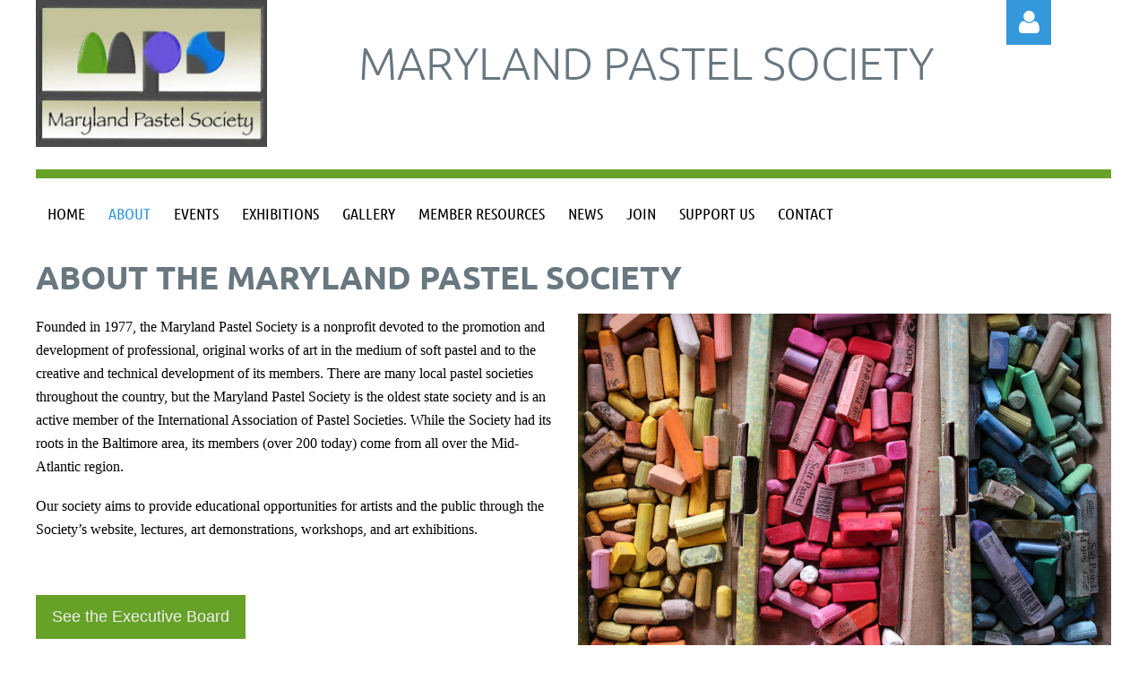

--- FILE ---
content_type: text/html; charset=utf-8
request_url: https://marylandpastelsociety.com/about/events/WORKSHOPS/2574/
body_size: 7986
content:
<!DOCTYPE html>
<html lang="en" class="no-js ">
	<head id="Head1">
		<link rel="stylesheet" type="text/css" href="https://kit-pro.fontawesome.com/releases/latest/css/pro.min.css" />
<meta name="viewport" content="width=device-width, initial-scale=1.0">
<link href="https://sf.wildapricot.org/BuiltTheme/kaleidoscope_overcast.v3.0/current/f59b3615/Styles/combined.css" rel="stylesheet" type="text/css" /><link href="https://marylandpastelsociety.com/resources/theme/customStyles.css?t=638529786016150000" rel="stylesheet" type="text/css" /><link href="https://live-sf.wildapricot.org/WebUI/built9.12.0-23d3d10/scripts/public/react/index-84b33b4.css" rel="stylesheet" type="text/css" /><link href="https://live-sf.wildapricot.org/WebUI/built9.12.0-23d3d10/css/shared/ui/shared-ui-compiled.css" rel="stylesheet" type="text/css" /><script type="text/javascript" language="javascript" id="idJavaScriptEnvironment">var bonaPage_BuildVer='9.12.0-23d3d10';
var bonaPage_AdminBackendUrl = '/admin/';
var bonaPage_StatRes='https://live-sf.wildapricot.org/WebUI/';
var bonaPage_InternalPageType = { isUndefinedPage : false,isWebPage : true,isAdminPage : false,isDialogPage : false,isSystemPage : false,isErrorPage : false,isError404Page : false };
var bonaPage_PageView = { isAnonymousView : true,isMemberView : false,isAdminView : false };
var WidgetMode = 0;
var bonaPage_IsUserAnonymous = true;
var bonaPage_ThemeVer='f59b36150638529786016150000'; var bonaPage_ThemeId = 'kaleidoscope_overcast.v3.0'; var bonaPage_ThemeVersion = '3.0';
var bonaPage_id='1075161'; version_id='';
if (bonaPage_InternalPageType && (bonaPage_InternalPageType.isSystemPage || bonaPage_InternalPageType.isWebPage) && window.self !== window.top) { var success = true; try { var tmp = top.location.href; if (!tmp) { top.location = self.location; } } catch (err) { try { if (self != top) { top.location = self.location; } } catch (err) { try { if (self != top) { top = self; } success = false; } catch (err) { success = false; } } success = false; } if (!success) { window.onload = function() { document.open('text/html', 'replace'); document.write('<ht'+'ml><he'+'ad></he'+'ad><bo'+'dy><h1>Wrong document context!</h1></bo'+'dy></ht'+'ml>'); document.close(); } } }
try { function waMetricsGlobalHandler(args) { if (WA.topWindow.waMetricsOuterGlobalHandler && typeof(WA.topWindow.waMetricsOuterGlobalHandler) === 'function') { WA.topWindow.waMetricsOuterGlobalHandler(args); }}} catch(err) {}
 try { if (parent && parent.BonaPage) parent.BonaPage.implementBonaPage(window); } catch (err) { }
try { document.write('<style type="text/css"> .WaHideIfJSEnabled, .HideIfJSEnabled { display: none; } </style>'); } catch(err) {}
var bonaPage_WebPackRootPath = 'https://live-sf.wildapricot.org/WebUI/built9.12.0-23d3d10/scripts/public/react/';</script><script type="text/javascript" language="javascript" src="https://live-sf.wildapricot.org/WebUI/built9.12.0-23d3d10/scripts/shared/bonapagetop/bonapagetop-compiled.js" id="idBonaPageTop"></script><script type="text/javascript" language="javascript" src="https://live-sf.wildapricot.org/WebUI/built9.12.0-23d3d10/scripts/public/react/index-84b33b4.js" id="ReactPublicJs"></script><script type="text/javascript" language="javascript" src="https://live-sf.wildapricot.org/WebUI/built9.12.0-23d3d10/scripts/shared/ui/shared-ui-compiled.js" id="idSharedJs"></script><script type="text/javascript" language="javascript" src="https://live-sf.wildapricot.org/WebUI/built9.12.0-23d3d10/General.js" id=""></script><script type="text/javascript" language="javascript" src="https://sf.wildapricot.org/BuiltTheme/kaleidoscope_overcast.v3.0/current/f59b3615/Scripts/combined.js" id=""></script><title>Maryland Pastel Society - About</title>
<meta name="apple-itunes-app" content="app-id=1220348450, app-argument="><link rel="search" type="application/opensearchdescription+xml" title="marylandpastelsociety.com" href="/opensearch.ashx" /></head>
	<body id="PAGEID_1075161" class="publicContentView LayoutMain">
<div class="mLayout layoutMain" id="mLayout">

<div class="mobilePanelContainer">
<div id="id_MobilePanel" data-componentId="MobilePanel" class="WaPlaceHolder WaPlaceHolderMobilePanel" style=""><div style=""><div id="id_iZQby7s" class="WaGadgetOnly WaGadgetMobilePanel  gadgetStyleNone" style="" data-componentId="iZQby7s" ><div class="mobilePanel">
	
	<div class="mobilePanelButton buttonMenu" title="Menu">Menu</div>
<div class="mobilePanelButton buttonLogin" title="Log in">Log in</div>
<div class="menuInner">
		<ul class="firstLevel">
<li class=" ">
	<div class="item">
		<a href="https://marylandpastelsociety.com/page-1075163" title="Home"><span>Home</span></a>
</div>
</li>
	
<li class="sel ">
	<div class="item">
		<a href="https://marylandpastelsociety.com/about" title="About"><span>About</span></a>
</div>
</li>
	
<li class=" dir">
	<div class="item">
		<a href="https://marylandpastelsociety.com/events" title="Events"><span>Events</span></a>
<ul class="secondLevel">
<li class=" ">
	<div class="item">
		<a href="https://marylandpastelsociety.com/page-1075192" title="Organize a Paint Out"><span>Organize a Paint Out</span></a>
</div>
</li>
	
</ul>
</div>
</li>
	
<li class=" ">
	<div class="item">
		<a href="https://marylandpastelsociety.com/page-1075224" title="Exhibitions"><span>Exhibitions</span></a>
</div>
</li>
	
<li class=" ">
	<div class="item">
		<a href="https://marylandpastelsociety.com/page-1075197" title="Gallery"><span>Gallery</span></a>
</div>
</li>
	
<li class=" ">
	<div class="item">
		<a href="https://marylandpastelsociety.com/page-1075221" title="Member resources"><span>Member resources</span></a>
</div>
</li>
	
<li class=" ">
	<div class="item">
		<a href="https://marylandpastelsociety.com/page-1075218" title="news"><span>news</span></a>
</div>
</li>
	
<li class=" ">
	<div class="item">
		<a href="https://marylandpastelsociety.com/join" title="Join"><span>Join</span></a>
</div>
</li>
	
<li class=" ">
	<div class="item">
		<a href="https://marylandpastelsociety.com/page-1075222" title="Support Us"><span>Support Us</span></a>
</div>
</li>
	
<li class=" ">
	<div class="item">
		<a href="https://marylandpastelsociety.com/contact" title="Contact"><span>Contact</span></a>
</div>
</li>
	
</ul>
	</div>

	<div class="loginInner">
<div class="loginContainerForm oAuthIsfalse">
<form method="post" action="https://marylandpastelsociety.com/Sys/Login" id="id_iZQby7s_form" class="generalLoginBox"  data-disableInAdminMode="true">
<input type="hidden" name="ReturnUrl" id="id_iZQby7s_returnUrl" value="">
				<input type="hidden" name="browserData" id="id_iZQby7s_browserField">
<div class="loginUserName">
<div class="loginUserNameTextBox">
		<input name="email" type="text" maxlength="100" placeholder="Email"  id="id_iZQby7s_userName" tabindex="1" class="emailTextBoxControl"/>
	</div>
</div><div class="loginPassword">
<div class="loginPasswordTextBox">
		<input name="password" type="password" placeholder="Password" maxlength="50" id="id_iZQby7s_password" tabindex="2" class="passwordTextBoxControl" autocomplete="off"/>
	</div>
</div> 
    <input id="g-recaptcha-invisible_iZQby7s" name="g-recaptcha-invisible" value="recaptcha" type="hidden"/> 
    <div id="recapcha_placeholder_iZQby7s" style="display:none"></div>
    <span id="idReCaptchaValidator_iZQby7s" errorMessage="Please verify that you are not a robot" style="display:none" validatorType="method" ></span>
    <script>
        $("#idReCaptchaValidator_iZQby7s").on( "wavalidate", function(event, validationResult) {
            if (grecaptcha.getResponse(widgetId_iZQby7s).length == 0){
                grecaptcha.execute(widgetId_iZQby7s);	
                validationResult.shouldStopValidation = true;
                return;
            }

            validationResult.result = true;
        });
  
            var widgetId_iZQby7s;

            var onloadCallback_iZQby7s = function() {
                // Renders the HTML element with id 'recapcha_placeholder_iZQby7s' as a reCAPTCHA widget.
                // The id of the reCAPTCHA widget is assigned to 'widgetId_iZQby7s'.
                widgetId_iZQby7s = grecaptcha.render('recapcha_placeholder_iZQby7s', {
                'sitekey' : '6LfmM_UhAAAAAJSHT-BwkAlQgN0mMViOmaK7oEIV',
                'size': 'invisible',
                'callback': function(){
                    document.getElementById('g-recaptcha-invisible_iZQby7s').form.submit();
                },
                'theme' : 'light'
            });
        };
    </script>
	
    <script src="https://www.google.com/recaptcha/api.js?onload=onloadCallback_iZQby7s&render=explicit" async defer></script>

 <div class="loginActionRememberMe">
		<input id="id_iZQby7s_rememberMe" type="checkbox" name="rememberMe" tabindex="3" class="rememberMeCheckboxControl"/>
		<label for="id_iZQby7s_rememberMe">Remember me</label>
	</div>
<div class="loginPasswordForgot">
		<a href="https://marylandpastelsociety.com/Sys/ResetPasswordRequest">Forgot password</a>
	</div>
<div class="loginAction">
	<input type="submit" name="ctl03$ctl02$loginViewControl$loginControl$Login" value="Log in" id="id_iZQby7s_loginAction" onclick="if (!browserInfo.clientCookiesEnabled()) {alert('Warning: browser cookies disabled. Please enable them to use this website.'); return false;}" tabindex="4" class="loginButton loginButtonControl"/>
</div></form></div>
</div>

</div>

<script type="text/javascript">

jq$(function()
{
	var gadget = jq$('#id_iZQby7s'),
		menuContainer = gadget.find('.menuInner'),
		loginContainer = gadget.find('.loginInner');

	gadget.find('.buttonMenu').on("click",function()
	{
		menuContainer.toggle();
		loginContainer.hide();
		jq$(this).toggleClass('active');
        jq$('.buttonLogin').removeClass('active');
		return false;
	});

	gadget.find('.buttonLogin').on("click",function()
	{
		loginContainer.toggle();
		menuContainer.hide();
		jq$(this).toggleClass('active');
        jq$('.buttonMenu').removeClass('active');
		return false;
	});

	gadget.find('.mobilePanel').on("click",function(event)
	{
        if( !(jq$(event.target).parents('.loginInner').size() || event.target.className == 'loginInner') )
        {
            menuContainer.hide();
            loginContainer.hide();
            jq$('.buttonLogin').removeClass('active');
            jq$('.buttonMenu').removeClass('active');
        }

        event.stopPropagation();
	});

	jq$('body').on("click",function()
	{
		menuContainer.hide();
		loginContainer.hide();
		jq$('.buttonLogin').removeClass('active');
        jq$('.buttonMenu').removeClass('active');
	});


	// login
	var browserField = document.getElementById('id_iZQby7s' + '_browserField');

	if (browserField)
	{
		browserField.value = browserInfo.getBrowserCapabilitiesData();
	}

	jq$('#id_iZQby7s' + '_form').FormValidate();
	jq$('.WaGadgetMobilePanel form').attr('data-disableInAdminMode', 'false');

});

</script></div></div>
</div></div>

		<!-- header zone -->
		<div class="zonePlace zoneHeader1">
<div id="id_Header" data-componentId="Header" class="WaPlaceHolder WaPlaceHolderHeader" style=""><div style=""><div id="id_WFqawNp" data-componentId="U67MuSd" class="WaLayoutContainerFirst" style="margin-bottom:20px;"><table cellspacing="0" cellpadding="0" class="WaLayoutTable" style=""><tr data-componentId="WFqawNp_row" class="WaLayoutRow"><td id="id_KkBZpYF" data-componentId="rI3kCPq" class="WaLayoutItem" style="width:22%;"><div id="id_KpRyzsp" class="WaLayoutPlaceHolder placeHolderContainer" data-componentId="JuNFr2U" style=""><div style=""><div id="id_HvIxzot" class="WaGadgetOnly WaGadgetContent  gadgetStyleNone" style="" data-componentId="ZQ66mzp" ><div class="gadgetStyleBody gadgetContentEditableArea" style="" data-editableArea="0" data-areaHeight="auto">
<p><a href="/" target="_blank"><img src="/resources/Pictures/MPS_logo.jpg" alt="" title="" border="0"></a><br></p></div>
</div></div></div></td><td style="width:20px;" data-componentId="rI3kCPq_separator" class="WaLayoutSeparator"><div style="width: inherit;"></div></td><td id="id_oWdKg3J" data-componentId="wZj19Nb" class="WaLayoutItem" style="width:67%;"><div id="id_KuWKdAU" class="WaLayoutPlaceHolder placeHolderContainer" data-componentId="USjB2GB" style=""><div style=""><div id="id_OPuzLMb" class="WaGadgetOnly WaGadgetContent  gadgetStyleNone" style="" data-componentId="KGbOT9A" ><div class="gadgetStyleBody gadgetContentEditableArea" style="padding-left:20px;" data-editableArea="0" data-areaHeight="auto">
<h1 class="promo" align="center" style="margin-bottom: 0px !important; line-height: 40px;"><font><font style="font-size: 50px;"><br>Maryland pastel society</font></font></h1></div>
</div></div></div></td><td style="width:20px;" data-componentId="wZj19Nb_separator" class="WaLayoutSeparator"><div style="width: inherit;"></div></td><td id="id_KRzPiG9" data-componentId="WMxGnVH" class="WaLayoutItem" style="width:10%;"><div id="id_fuXoXDE" class="WaLayoutPlaceHolder placeHolderContainer" data-componentId="BwWDBIw" style=""><div style=""><div id="id_KUSC2kD" class="WaGadgetOnly WaGadgetLoginForm  gadgetStyleNone" style="" data-componentId="KUSC2kD" ><link rel="stylesheet" type="text/css" href="https://kit-pro.fontawesome.com/releases/latest/css/pro.min.css" />
<div class="loginContainer alignLeft">
  <div class="loginContainerInner">
    <a id="id_KUSC2kD_loginLink" class="loginLink">Log in</a>
    <div id="id_KUSC2kD_loginContainer" class="loginPanel">
      <div class="loginContainerForm oAuthIsfalse">
        <div class="loginContainerFormInner">
          <form method="post" action="https://marylandpastelsociety.com/Sys/Login" id="id_KUSC2kD_form" class="generalLoginBox"  data-disableInAdminMode="true">
<input type="hidden" name="ReturnUrl" id="id_KUSC2kD_returnUrl" value="">
            <input type="hidden" name="CurrentUrl" id="id_KUSC2kD_currentUrl" value="/about/events/WORKSHOPS/2574/">
            <input type="hidden" name="browserData" id="id_KUSC2kD_browserField">
            <div class="loginUserName">
<div class="loginUserNameTextBox">
		<input name="email" type="text" maxlength="100" placeholder="Email"  id="id_KUSC2kD_userName" tabindex="1" class="emailTextBoxControl"/>
	</div>
</div><div class="loginPassword">
    <div class="loginPasswordTextBox">
		<div class="password-wrapper">
			<input 
				name="password" 
				type="password" 
placeholder="Password" 
				maxlength="50" 
				id="id_KUSC2kD_password" 
				tabindex="2" 
				class="passwordTextBoxControl" 
				autocomplete="off"
			/>
			<i class="fa fa-eye-slash toggle-password" toggle="#id_KUSC2kD_password"></i>
		</div>
    </div>
</div>
<script>
  if (!window.__passwordToggleInitialized) {
    window.__passwordToggleInitialized = true;

    $(document).ready(function () {
      $('.toggle-password').each(function () {
        const $icon = $(this);
        const selector = $icon.attr('toggle');
        if (!selector) return;

        const $input = selector.startsWith('#') ? $(selector) : $('#' + selector);
        if (!$input.length) return;

        $icon.on('click', function () {
          try {
            const inputEl = $input[0];
            const currentType = inputEl.getAttribute('type');

            if (currentType === 'password') {
              inputEl.setAttribute('type', 'text');
              $icon.removeClass('fa-eye-slash').addClass('fa-eye');
            } else {
              inputEl.setAttribute('type', 'password');
              $icon.removeClass('fa-eye').addClass('fa-eye-slash');
            }
          } catch (err) {
            console.warn('Password toggle error:', err.message);
          }
        });
      });
    });
  }
</script>
	  
             
    <input id="g-recaptcha-invisible_KUSC2kD" name="g-recaptcha-invisible" value="recaptcha" type="hidden"/> 
    <div id="recapcha_placeholder_KUSC2kD" style="display:none"></div>
    <span id="idReCaptchaValidator_KUSC2kD" errorMessage="Please verify that you are not a robot" style="display:none" validatorType="method" ></span>
    <script>
        $("#idReCaptchaValidator_KUSC2kD").on( "wavalidate", function(event, validationResult) {
            if (grecaptcha.getResponse(widgetId_KUSC2kD).length == 0){
                grecaptcha.execute(widgetId_KUSC2kD);	
                validationResult.shouldStopValidation = true;
                return;
            }

            validationResult.result = true;
        });
  
            var widgetId_KUSC2kD;

            var onloadCallback_KUSC2kD = function() {
                // Renders the HTML element with id 'recapcha_placeholder_KUSC2kD' as a reCAPTCHA widget.
                // The id of the reCAPTCHA widget is assigned to 'widgetId_KUSC2kD'.
                widgetId_KUSC2kD = grecaptcha.render('recapcha_placeholder_KUSC2kD', {
                'sitekey' : '6LfmM_UhAAAAAJSHT-BwkAlQgN0mMViOmaK7oEIV',
                'size': 'invisible',
                'callback': function(){
                    document.getElementById('g-recaptcha-invisible_KUSC2kD').form.submit();
                },
                'theme' : 'light'
            });
        };
    </script>
	
    <script src="https://www.google.com/recaptcha/api.js?onload=onloadCallback_KUSC2kD&render=explicit" async defer></script>

  
      <div class="loginActionRememberMe">
		<input id="id_KUSC2kD_rememberMe" type="checkbox" name="rememberMe" tabindex="3" class="rememberMeCheckboxControl"/>
		<label for="id_KUSC2kD_rememberMe">Remember me</label>
	</div>
<div class="loginAction">
	<input type="submit" name="ctl03$ctl02$loginViewControl$loginControl$Login" value="Log in" id="id_KUSC2kD_loginAction" onclick="if (!WA.isWidgetMode && !browserInfo.clientCookiesEnabled()) {alert('Warning: browser cookies disabled. Please enable them to use this website.'); return false;}" tabindex="4" class="loginButton loginButtonControl"/>
</div><div class="loginPasswordForgot">
		<a rel="nofollow" href="https://marylandpastelsociety.com/Sys/ResetPasswordRequest">Forgot password</a>
	</div>
</form></div>
      </div>
    </div>
  </div>
</div>
<script>
  jq$(function() {
    var gadgetId = jq$('#id_KUSC2kD'),
        containerBox = gadgetId.find('.loginPanel'),
        loginLink = gadgetId.find('.loginLink'),
        transitionTime = 300;

    containerBox.isOpening = false;

    loginLink.on('click', function(e) {
      if (containerBox.css("visibility") == 'visible') {
        loginLink.removeClass('hover');
        containerBox.animate({ 'opacity': '0' }, transitionTime, function() {
          containerBox.css('visibility','hidden');
          containerBox.css('display','none');
        });
      } else {
        loginLink.addClass('hover');
        containerBox.isOpening = true;
        containerBox.css('display','block');
        containerBox.css('visibility','visible');
        containerBox.animate({ 'opacity': '1' }, transitionTime, function() {
          containerBox.isOpening = false;
        });
      }
    });

    containerBox.on('click', function(e) { e.stopPropagation(); });

    jq$('body').on('click', function() {
      if (containerBox.css("visibility") == 'visible' && !containerBox.isOpening) {
        loginLink.removeClass('hover');
        containerBox.animate({ 'opacity': '0' }, transitionTime, function() {
          containerBox.css('visibility','hidden');
          containerBox.css('display','none');
        });
      }
    });

    var browserField = document.getElementById('id_KUSC2kD' + '_browserField');

    if (browserField) {
      browserField.value = browserInfo.getBrowserCapabilitiesData();
    }

    jq$('#id_KUSC2kD' + '_form').FormValidate();
    jq$('.WaGadgetLoginForm form').attr('data-disableInAdminMode', 'false');
  });
</script>
</div></div></div></td></tr></table> </div><div id="id_JpFJ3Gl" data-componentId="nTH1mI2" class="WaLayoutContainerLast" style="background-color:#66A228;"><table cellspacing="0" cellpadding="0" class="WaLayoutTable" style=""><tr data-componentId="JpFJ3Gl_row" class="WaLayoutRow"><td id="id_bBoPpMR" data-componentId="1TD1EKZ" class="WaLayoutItem" style="width:100%;"><div id="id_ClYQFGL" class="WaLayoutPlaceHolder placeHolderContainer" data-componentId="XwbEksu" style=""><div style=""><div id="id_svVLY2a" class="WaGadgetOnly WaGadgetMenuHorizontal  gadgetStyleNone" style="margin-top:10px;" data-componentId="LbpSg3g" ><div class="menuBackground"></div>
<div class="menuInner">
	<ul class="firstLevel">
<li class=" ">
	<div class="item">
		<a href="https://marylandpastelsociety.com/page-1075163" title="Home"><span>Home</span></a>
</div>
</li>
	
<li class="sel ">
	<div class="item">
		<a href="https://marylandpastelsociety.com/about" title="About"><span>About</span></a>
</div>
</li>
	
<li class=" ">
	<div class="item">
		<a href="https://marylandpastelsociety.com/events" title="Events"><span>Events</span></a>
</div>
</li>
	
<li class=" ">
	<div class="item">
		<a href="https://marylandpastelsociety.com/page-1075224" title="Exhibitions"><span>Exhibitions</span></a>
</div>
</li>
	
<li class=" ">
	<div class="item">
		<a href="https://marylandpastelsociety.com/page-1075197" title="Gallery"><span>Gallery</span></a>
</div>
</li>
	
<li class=" ">
	<div class="item">
		<a href="https://marylandpastelsociety.com/page-1075221" title="Member resources"><span>Member resources</span></a>
</div>
</li>
	
<li class=" ">
	<div class="item">
		<a href="https://marylandpastelsociety.com/page-1075218" title="news"><span>news</span></a>
</div>
</li>
	
<li class=" ">
	<div class="item">
		<a href="https://marylandpastelsociety.com/join" title="Join"><span>Join</span></a>
</div>
</li>
	
<li class=" ">
	<div class="item">
		<a href="https://marylandpastelsociety.com/page-1075222" title="Support Us"><span>Support Us</span></a>
</div>
</li>
	
<li class=" ">
	<div class="item">
		<a href="https://marylandpastelsociety.com/contact" title="Contact"><span>Contact</span></a>
</div>
</li>
	
</ul>
</div>


<script type="text/javascript">

	jq$(function()
	{

		WebFont.load({
			custom: {
				families: ['Ubuntu', 'Ubuntu condensed']
			},
			active: function()
			{
				resizeMenu();
			}
		});


		var gadgetHorMenu = jq$('#id_svVLY2a'),
			gadgetHorMenuContainer = gadgetHorMenu.find('.menuInner'),
			firstLevelMenu = gadgetHorMenu.find('ul.firstLevel'),
			holderInitialMenu = firstLevelMenu.children(),
			outsideItems = null,
			phantomElement = '<li class="phantom"><div class="item"><a href="#"><span>&#x2261;</span></a><ul class="secondLevel"></ul></div></li>',
			placeHolder = gadgetHorMenu.parents('.WaLayoutPlaceHolder'),
			placeHolderId = placeHolder && placeHolder.attr('data-componentId'),
			mobileState = false,
			isTouchSupported = !!(('ontouchstart' in window) || (window.DocumentTouch && document instanceof DocumentTouch) || (navigator.msPointerEnabled && navigator.msMaxTouchPoints));


		function resizeMenu()
		{
			var i,
				len,
				fitMenuWidth = 0,
				menuItemPhantomWidth = 80;

			firstLevelMenu.html( holderInitialMenu).removeClass('adapted').css({ width: 'auto' }); // restore initial menu

			if( firstLevelMenu.width() > gadgetHorMenuContainer.width() ) // if menu oversize
			{
				menuItemPhantomWidth = firstLevelMenu.addClass('adapted').append( phantomElement).children('.phantom').width();

				for( i = 0, len = holderInitialMenu.size(); i <= len; i++ )
				{
					fitMenuWidth += jq$( holderInitialMenu.get(i) ).width();

					if( fitMenuWidth + menuItemPhantomWidth > gadgetHorMenuContainer.width() )
					{
						outsideItems = firstLevelMenu.children(':gt('+(i-1)+'):not(.phantom)').remove();
						firstLevelMenu.find('.phantom > .item > ul').append( outsideItems);
						gadgetHorMenuContainer.css('overflow','visible');
						break;
					}
				}
				gadgetHorMenu.find('.phantom > .item > a').click(function(){ return false; });
			}

			disableFirstTouch();

			firstLevelMenu.css( 'width', '' ); // restore initial menu width
			firstLevelMenu.children().removeClass('last-child').eq(-1).addClass('last-child'); // add last-child mark
		}

		jq$(window).resize(function()
		{
			resizeMenu();
		});

		function onLayoutColumnResized(sender, args)
		{
			args = args || {};

			if (placeHolderId && (placeHolderId == args.leftColPlaceHolderId || placeHolderId == args.rightColPlaceHolderId))
			{
				resizeMenu();
			}
		}

		BonaPage.addPageStateHandler(BonaPage.PAGE_PARSED, function() { WA.Gadgets.LayoutColumnResized.addHandler(onLayoutColumnResized); });
		BonaPage.addPageStateHandler(BonaPage.PAGE_UNLOADED, function() { WA.Gadgets.LayoutColumnResized.removeHandler(onLayoutColumnResized); });


        function disableFirstTouch()
        {
          if (!isTouchSupported) return;

          jq$('#id_svVLY2a').find('.menuInner li.dir > .item > a').on( 'click', function(event)
          {
            if( !this.touchCounter )
              this.touchCounter = 0;

            if( this.touchCounter >= 1 )
            {
              this.touchCounter = 0;
              return true;
            }
            this.touchCounter++;

            if (!mobileState)
            {
              WA.stopEventDefault(event);
            }
          });

          jq$('#id_svVLY2a').find('.menuInner li.dir > .item > a').on( 'mouseout', function(event)
          {
            if( !this.touchCounter )
              this.touchCounter = 0;
            this.touchCounter = 0;
          });
        }

        disableFirstTouch();

	});
</script></div></div></div></td></tr></table> </div></div>
</div></div>
		<div class="zonePlace zoneHeader2">
<div id="id_Header1" data-componentId="Header1" class="WaPlaceHolder WaPlaceHolderHeader1" style=""><div style=""><div id="id_UpRb4wI" class="WaGadgetOnly WaGadgetHeadline  gadgetStyleNone" style="background-color:#FFFFFF;" data-componentId="UpRb4wI" ><div class="gadgetStyleBody gadgetContentEditableArea" style="" data-editableArea="0" data-areaHeight="auto">
<h1>About the Maryland Pastel Society</h1></div>
</div></div>
</div></div>
		<!-- /header zone -->

<!-- content zone -->
	<div class="zonePlace zoneContent">
<div id="idPrimaryContentBlock1Content" data-componentId="Content" class="WaPlaceHolder WaPlaceHolderContent" style=""><div style="padding-top:0px;padding-bottom:10px;"><div id="id_xaf1TIO" data-componentId="xaf1TIO" class="WaLayoutContainerFirst" style=""><table cellspacing="0" cellpadding="0" class="WaLayoutTable" style=""><tr data-componentId="xaf1TIO_row" class="WaLayoutRow"><td id="id_gGVEJIc" data-componentId="gGVEJIc" class="WaLayoutItem" style="width:50%;"><div id="id_CYoJCOQ" class="WaLayoutPlaceHolder placeHolderContainer" data-componentId="CYoJCOQ" style=""><div style=""><div id="id_AwBslj6" class="WaGadgetOnly WaGadgetContent  gadgetStyleNone" style="margin-right:20px;" data-componentId="AwBslj6" ><div class="gadgetStyleBody gadgetContentEditableArea" style="" data-editableArea="0" data-areaHeight="auto">
<p><font face="Verdana" style="font-size: 16px;">Founded in 1977, the Maryland Pastel Society is a nonprofit devoted to the promotion and development of professional, original works of art in the medium of soft pastel and to the creative and technical development of its members. There are many local pastel societies throughout the country, but the Maryland Pastel Society is the oldest state society and is an active member of the International Association of Pastel Societies. While the Society had its roots in the Baltimore area, its members (over 200 today) come from all over the Mid-Atlantic region.</font></p>

<p><font face="Verdana" style="font-size: 16px;">Our society aims to provide educational opportunities for artists and the public through the Society&#8217;s website, lectures, art demonstrations, workshops, and art exhibitions.</font></p><p><font face="Verdana" style="font-size: 16px;"><br></font></p>

<p><font face="Verdana" style="font-size: 16px;"><span style="background-color: rgb(255, 255, 255);"><font><span><a href="/page-1075227" class="stylizedButton buttonStyle002">See the Executive Board</a></span></font></span></font></p></div>
</div></div></div></td><td style="" data-componentId="gGVEJIc_separator" class="WaLayoutSeparator"><div style="width: inherit;"></div></td><td id="id_1AJhkL8" data-componentId="1AJhkL8" class="WaLayoutItem" style="width:50%;"><div id="id_gUgT5qc" class="WaLayoutPlaceHolder placeHolderContainer" data-componentId="gUgT5qc" style=""><div style=""><div id="id_LWgDR5g" class="WaGadgetOnly WaGadgetContent  gadgetStyleNone" style="margin-bottom:20px;" data-componentId="LWgDR5g" ><div class="gadgetStyleBody gadgetContentEditableArea" style="" data-editableArea="0" data-areaHeight="auto">
<p><img src="/resources/Pictures/daria-datipina-9LNTEpO52RI-unsplash.jpg" alt="" title="" border="0"><br></p></div>
</div></div></div></td></tr></table> </div><div id="id_W8yuwI4" data-componentId="W8yuwI4" class="WaLayoutContainer" style=""><table cellspacing="0" cellpadding="0" class="WaLayoutTable" style=""><tr data-componentId="W8yuwI4_row" class="WaLayoutRow"><td id="id_ZvezMEG" data-componentId="ZvezMEG" class="WaLayoutItem" style="width:100%;"><div id="id_CMQWXp7" class="WaLayoutPlaceHolder placeHolderContainer" data-componentId="CMQWXp7" style=""><div style=""><div id="id_nVHDPxl" class="WaGadgetOnly WaGadgetContent  gadgetStyleNone" style="" data-componentId="nVHDPxl" ><div class="gadgetStyleBody gadgetContentEditableArea" style="" data-editableArea="0" data-areaHeight="auto">
</div>
</div></div></div></td></tr></table> </div><div id="id_y6F39MJ" data-componentId="y6F39MJ" class="WaLayoutContainer" style=""><table cellspacing="0" cellpadding="0" class="WaLayoutTable" style=""><tr data-componentId="y6F39MJ_row" class="WaLayoutRow"><td id="id_xtqwyth" data-componentId="xtqwyth" class="WaLayoutItem" style="width:100%;"><div id="id_eK2toZK" class="WaLayoutPlaceHolder placeHolderContainer" data-componentId="eK2toZK" style=""><div style=""><div id="id_orrmr1N" class="WaGadgetOnly WaGadgetContent  gadgetStyleNone" style="" data-componentId="orrmr1N" ><div class="gadgetStyleBody gadgetContentEditableArea" style="" data-editableArea="0" data-areaHeight="auto">
<p><br></p><p>More info:</p><ul><li><a href="/history">History of the Maryland Pastel Society</a></li><li><a href="/bylaws">Bylaws</a></li></ul></div>
</div></div></div></td></tr></table> </div><div id="id_WxHfulB" data-componentId="WxHfulB" class="WaLayoutContainer" style=""><table cellspacing="0" cellpadding="0" class="WaLayoutTable" style=""><tr data-componentId="WxHfulB_row" class="WaLayoutRow"><td id="id_YIuZIT5" data-componentId="YIuZIT5" class="WaLayoutItem" style="width:100%;"><div id="id_Erg1qGu" class="WaLayoutPlaceHolder placeHolderContainer" data-componentId="Erg1qGu" style=""><div style=""><div id="id_da3n5Vg" class="WaGadgetOnly WaGadgetContent  gadgetStyleNone" style="" data-componentId="da3n5Vg" ><div class="gadgetStyleBody gadgetContentEditableArea" style="" data-editableArea="0" data-areaHeight="auto">
</div>
</div></div></div></td></tr></table> </div><div id="id_h4RkJK5" data-componentId="h4RkJK5" class="WaLayoutContainerLast" style=""><table cellspacing="0" cellpadding="0" class="WaLayoutTable" style=""><tr data-componentId="h4RkJK5_row" class="WaLayoutRow"><td id="id_CQPPU91" data-componentId="CQPPU91" class="WaLayoutItem" style="width:100%;"><div id="id_HsznjdD" class="WaLayoutPlaceHolder placeHolderContainer" data-componentId="HsznjdD" style=""><div style=""><div id="id_37QS8GH" class="WaGadgetOnly WaGadgetContent  gadgetStyleNone" style="" data-componentId="37QS8GH" ><div class="gadgetStyleBody gadgetContentEditableArea" style="" data-editableArea="0" data-areaHeight="auto">
<p><br></p></div>
</div></div></div></td></tr></table> </div></div>
</div></div>
	<!-- /content zone -->

<!-- footer zone -->
		<div class="zonePlace zoneFooter1">
</div>
		<div class="zonePlace zoneFooter2">
<div id="id_Footer1" data-componentId="Footer1" class="WaPlaceHolder WaPlaceHolderFooter1" style=""><div style=""><div id="id_PpqUyVW" class="WaGadgetFirst WaGadgetContent  gadgetStyleNone" style="" data-componentId="PpqUyVW" ><div class="gadgetStyleBody gadgetContentEditableArea" style="" data-editableArea="0" data-areaHeight="auto">
<p align="center" style="margin-bottom: 0px !important;"><font data-unicode="E640" face="Ubuntu" style="font-size: 12px;">Connect with us</font></p>

<p align="center" style="margin-top: 0px !important; margin-bottom: 0px !important;"><font data-unicode="E640" face="WA-theme-icons" style="font-size: 24px;"><a href="https://www.facebook.com/Maryland-Pastel-Society-141663119225329/" target="_blank"></a>&nbsp;<font data-unicode="E63A" face="WA-theme-icons" style="font-size: 24px;"><a href="https://www.instagram.com/marylandpastelsociety/" target="_blank"></a>&nbsp;</font><a href="https://www.youtube.com/@marylandpastelsociety" target="_blank"><font data-unicode="E632" face="WA-theme-icons" style="font-size: 24px;"></font></a></font></p>

<p align="center"><font data-unicode="E640" style="font-size: 24px;" face="WA-theme-icons"> </font></p></div>
</div><div id="id_bR77lun" class="WaGadgetLast WaGadgetContent  gadgetStyleNone" style="background-color:#FFFFFF;" data-componentId="8RsXufZ" ><div class="gadgetStyleBody gadgetContentEditableArea" style="" data-editableArea="0" data-areaHeight="auto">
<p align="center" style="line-height: 14px;"><font style="font-size: 12px;">©&nbsp;2024 Maryland Pastel Society Inc.<br>PO Box 54, Riderwood, MD 21139<br>contact@marylandpastelsociety.com<br><em>Since 1977, a 501(c)(3) nonprofit organization<br><br></em></font></p></div>
</div></div>
</div></div>

<div class="zonePlace zoneWAbranding">
				<div class="WABranding">
<div id="idFooterPoweredByContainer">
	<span id="idFooterPoweredByWA">
Powered by <a href="http://www.wildapricot.com" target="_blank">Wild Apricot</a> Membership Software</span>
</div>
</div>
			</div>
<!-- /footer zone -->
</div></body>
</html>
<script type="text/javascript">if (window.BonaPage && BonaPage.setPageState) { BonaPage.setPageState(BonaPage.PAGE_PARSED); }</script>

--- FILE ---
content_type: text/html; charset=utf-8
request_url: https://www.google.com/recaptcha/api2/anchor?ar=1&k=6LfmM_UhAAAAAJSHT-BwkAlQgN0mMViOmaK7oEIV&co=aHR0cHM6Ly9tYXJ5bGFuZHBhc3RlbHNvY2lldHkuY29tOjQ0Mw..&hl=en&v=PoyoqOPhxBO7pBk68S4YbpHZ&theme=light&size=invisible&anchor-ms=20000&execute-ms=30000&cb=c23sppn3wej4
body_size: 49161
content:
<!DOCTYPE HTML><html dir="ltr" lang="en"><head><meta http-equiv="Content-Type" content="text/html; charset=UTF-8">
<meta http-equiv="X-UA-Compatible" content="IE=edge">
<title>reCAPTCHA</title>
<style type="text/css">
/* cyrillic-ext */
@font-face {
  font-family: 'Roboto';
  font-style: normal;
  font-weight: 400;
  font-stretch: 100%;
  src: url(//fonts.gstatic.com/s/roboto/v48/KFO7CnqEu92Fr1ME7kSn66aGLdTylUAMa3GUBHMdazTgWw.woff2) format('woff2');
  unicode-range: U+0460-052F, U+1C80-1C8A, U+20B4, U+2DE0-2DFF, U+A640-A69F, U+FE2E-FE2F;
}
/* cyrillic */
@font-face {
  font-family: 'Roboto';
  font-style: normal;
  font-weight: 400;
  font-stretch: 100%;
  src: url(//fonts.gstatic.com/s/roboto/v48/KFO7CnqEu92Fr1ME7kSn66aGLdTylUAMa3iUBHMdazTgWw.woff2) format('woff2');
  unicode-range: U+0301, U+0400-045F, U+0490-0491, U+04B0-04B1, U+2116;
}
/* greek-ext */
@font-face {
  font-family: 'Roboto';
  font-style: normal;
  font-weight: 400;
  font-stretch: 100%;
  src: url(//fonts.gstatic.com/s/roboto/v48/KFO7CnqEu92Fr1ME7kSn66aGLdTylUAMa3CUBHMdazTgWw.woff2) format('woff2');
  unicode-range: U+1F00-1FFF;
}
/* greek */
@font-face {
  font-family: 'Roboto';
  font-style: normal;
  font-weight: 400;
  font-stretch: 100%;
  src: url(//fonts.gstatic.com/s/roboto/v48/KFO7CnqEu92Fr1ME7kSn66aGLdTylUAMa3-UBHMdazTgWw.woff2) format('woff2');
  unicode-range: U+0370-0377, U+037A-037F, U+0384-038A, U+038C, U+038E-03A1, U+03A3-03FF;
}
/* math */
@font-face {
  font-family: 'Roboto';
  font-style: normal;
  font-weight: 400;
  font-stretch: 100%;
  src: url(//fonts.gstatic.com/s/roboto/v48/KFO7CnqEu92Fr1ME7kSn66aGLdTylUAMawCUBHMdazTgWw.woff2) format('woff2');
  unicode-range: U+0302-0303, U+0305, U+0307-0308, U+0310, U+0312, U+0315, U+031A, U+0326-0327, U+032C, U+032F-0330, U+0332-0333, U+0338, U+033A, U+0346, U+034D, U+0391-03A1, U+03A3-03A9, U+03B1-03C9, U+03D1, U+03D5-03D6, U+03F0-03F1, U+03F4-03F5, U+2016-2017, U+2034-2038, U+203C, U+2040, U+2043, U+2047, U+2050, U+2057, U+205F, U+2070-2071, U+2074-208E, U+2090-209C, U+20D0-20DC, U+20E1, U+20E5-20EF, U+2100-2112, U+2114-2115, U+2117-2121, U+2123-214F, U+2190, U+2192, U+2194-21AE, U+21B0-21E5, U+21F1-21F2, U+21F4-2211, U+2213-2214, U+2216-22FF, U+2308-230B, U+2310, U+2319, U+231C-2321, U+2336-237A, U+237C, U+2395, U+239B-23B7, U+23D0, U+23DC-23E1, U+2474-2475, U+25AF, U+25B3, U+25B7, U+25BD, U+25C1, U+25CA, U+25CC, U+25FB, U+266D-266F, U+27C0-27FF, U+2900-2AFF, U+2B0E-2B11, U+2B30-2B4C, U+2BFE, U+3030, U+FF5B, U+FF5D, U+1D400-1D7FF, U+1EE00-1EEFF;
}
/* symbols */
@font-face {
  font-family: 'Roboto';
  font-style: normal;
  font-weight: 400;
  font-stretch: 100%;
  src: url(//fonts.gstatic.com/s/roboto/v48/KFO7CnqEu92Fr1ME7kSn66aGLdTylUAMaxKUBHMdazTgWw.woff2) format('woff2');
  unicode-range: U+0001-000C, U+000E-001F, U+007F-009F, U+20DD-20E0, U+20E2-20E4, U+2150-218F, U+2190, U+2192, U+2194-2199, U+21AF, U+21E6-21F0, U+21F3, U+2218-2219, U+2299, U+22C4-22C6, U+2300-243F, U+2440-244A, U+2460-24FF, U+25A0-27BF, U+2800-28FF, U+2921-2922, U+2981, U+29BF, U+29EB, U+2B00-2BFF, U+4DC0-4DFF, U+FFF9-FFFB, U+10140-1018E, U+10190-1019C, U+101A0, U+101D0-101FD, U+102E0-102FB, U+10E60-10E7E, U+1D2C0-1D2D3, U+1D2E0-1D37F, U+1F000-1F0FF, U+1F100-1F1AD, U+1F1E6-1F1FF, U+1F30D-1F30F, U+1F315, U+1F31C, U+1F31E, U+1F320-1F32C, U+1F336, U+1F378, U+1F37D, U+1F382, U+1F393-1F39F, U+1F3A7-1F3A8, U+1F3AC-1F3AF, U+1F3C2, U+1F3C4-1F3C6, U+1F3CA-1F3CE, U+1F3D4-1F3E0, U+1F3ED, U+1F3F1-1F3F3, U+1F3F5-1F3F7, U+1F408, U+1F415, U+1F41F, U+1F426, U+1F43F, U+1F441-1F442, U+1F444, U+1F446-1F449, U+1F44C-1F44E, U+1F453, U+1F46A, U+1F47D, U+1F4A3, U+1F4B0, U+1F4B3, U+1F4B9, U+1F4BB, U+1F4BF, U+1F4C8-1F4CB, U+1F4D6, U+1F4DA, U+1F4DF, U+1F4E3-1F4E6, U+1F4EA-1F4ED, U+1F4F7, U+1F4F9-1F4FB, U+1F4FD-1F4FE, U+1F503, U+1F507-1F50B, U+1F50D, U+1F512-1F513, U+1F53E-1F54A, U+1F54F-1F5FA, U+1F610, U+1F650-1F67F, U+1F687, U+1F68D, U+1F691, U+1F694, U+1F698, U+1F6AD, U+1F6B2, U+1F6B9-1F6BA, U+1F6BC, U+1F6C6-1F6CF, U+1F6D3-1F6D7, U+1F6E0-1F6EA, U+1F6F0-1F6F3, U+1F6F7-1F6FC, U+1F700-1F7FF, U+1F800-1F80B, U+1F810-1F847, U+1F850-1F859, U+1F860-1F887, U+1F890-1F8AD, U+1F8B0-1F8BB, U+1F8C0-1F8C1, U+1F900-1F90B, U+1F93B, U+1F946, U+1F984, U+1F996, U+1F9E9, U+1FA00-1FA6F, U+1FA70-1FA7C, U+1FA80-1FA89, U+1FA8F-1FAC6, U+1FACE-1FADC, U+1FADF-1FAE9, U+1FAF0-1FAF8, U+1FB00-1FBFF;
}
/* vietnamese */
@font-face {
  font-family: 'Roboto';
  font-style: normal;
  font-weight: 400;
  font-stretch: 100%;
  src: url(//fonts.gstatic.com/s/roboto/v48/KFO7CnqEu92Fr1ME7kSn66aGLdTylUAMa3OUBHMdazTgWw.woff2) format('woff2');
  unicode-range: U+0102-0103, U+0110-0111, U+0128-0129, U+0168-0169, U+01A0-01A1, U+01AF-01B0, U+0300-0301, U+0303-0304, U+0308-0309, U+0323, U+0329, U+1EA0-1EF9, U+20AB;
}
/* latin-ext */
@font-face {
  font-family: 'Roboto';
  font-style: normal;
  font-weight: 400;
  font-stretch: 100%;
  src: url(//fonts.gstatic.com/s/roboto/v48/KFO7CnqEu92Fr1ME7kSn66aGLdTylUAMa3KUBHMdazTgWw.woff2) format('woff2');
  unicode-range: U+0100-02BA, U+02BD-02C5, U+02C7-02CC, U+02CE-02D7, U+02DD-02FF, U+0304, U+0308, U+0329, U+1D00-1DBF, U+1E00-1E9F, U+1EF2-1EFF, U+2020, U+20A0-20AB, U+20AD-20C0, U+2113, U+2C60-2C7F, U+A720-A7FF;
}
/* latin */
@font-face {
  font-family: 'Roboto';
  font-style: normal;
  font-weight: 400;
  font-stretch: 100%;
  src: url(//fonts.gstatic.com/s/roboto/v48/KFO7CnqEu92Fr1ME7kSn66aGLdTylUAMa3yUBHMdazQ.woff2) format('woff2');
  unicode-range: U+0000-00FF, U+0131, U+0152-0153, U+02BB-02BC, U+02C6, U+02DA, U+02DC, U+0304, U+0308, U+0329, U+2000-206F, U+20AC, U+2122, U+2191, U+2193, U+2212, U+2215, U+FEFF, U+FFFD;
}
/* cyrillic-ext */
@font-face {
  font-family: 'Roboto';
  font-style: normal;
  font-weight: 500;
  font-stretch: 100%;
  src: url(//fonts.gstatic.com/s/roboto/v48/KFO7CnqEu92Fr1ME7kSn66aGLdTylUAMa3GUBHMdazTgWw.woff2) format('woff2');
  unicode-range: U+0460-052F, U+1C80-1C8A, U+20B4, U+2DE0-2DFF, U+A640-A69F, U+FE2E-FE2F;
}
/* cyrillic */
@font-face {
  font-family: 'Roboto';
  font-style: normal;
  font-weight: 500;
  font-stretch: 100%;
  src: url(//fonts.gstatic.com/s/roboto/v48/KFO7CnqEu92Fr1ME7kSn66aGLdTylUAMa3iUBHMdazTgWw.woff2) format('woff2');
  unicode-range: U+0301, U+0400-045F, U+0490-0491, U+04B0-04B1, U+2116;
}
/* greek-ext */
@font-face {
  font-family: 'Roboto';
  font-style: normal;
  font-weight: 500;
  font-stretch: 100%;
  src: url(//fonts.gstatic.com/s/roboto/v48/KFO7CnqEu92Fr1ME7kSn66aGLdTylUAMa3CUBHMdazTgWw.woff2) format('woff2');
  unicode-range: U+1F00-1FFF;
}
/* greek */
@font-face {
  font-family: 'Roboto';
  font-style: normal;
  font-weight: 500;
  font-stretch: 100%;
  src: url(//fonts.gstatic.com/s/roboto/v48/KFO7CnqEu92Fr1ME7kSn66aGLdTylUAMa3-UBHMdazTgWw.woff2) format('woff2');
  unicode-range: U+0370-0377, U+037A-037F, U+0384-038A, U+038C, U+038E-03A1, U+03A3-03FF;
}
/* math */
@font-face {
  font-family: 'Roboto';
  font-style: normal;
  font-weight: 500;
  font-stretch: 100%;
  src: url(//fonts.gstatic.com/s/roboto/v48/KFO7CnqEu92Fr1ME7kSn66aGLdTylUAMawCUBHMdazTgWw.woff2) format('woff2');
  unicode-range: U+0302-0303, U+0305, U+0307-0308, U+0310, U+0312, U+0315, U+031A, U+0326-0327, U+032C, U+032F-0330, U+0332-0333, U+0338, U+033A, U+0346, U+034D, U+0391-03A1, U+03A3-03A9, U+03B1-03C9, U+03D1, U+03D5-03D6, U+03F0-03F1, U+03F4-03F5, U+2016-2017, U+2034-2038, U+203C, U+2040, U+2043, U+2047, U+2050, U+2057, U+205F, U+2070-2071, U+2074-208E, U+2090-209C, U+20D0-20DC, U+20E1, U+20E5-20EF, U+2100-2112, U+2114-2115, U+2117-2121, U+2123-214F, U+2190, U+2192, U+2194-21AE, U+21B0-21E5, U+21F1-21F2, U+21F4-2211, U+2213-2214, U+2216-22FF, U+2308-230B, U+2310, U+2319, U+231C-2321, U+2336-237A, U+237C, U+2395, U+239B-23B7, U+23D0, U+23DC-23E1, U+2474-2475, U+25AF, U+25B3, U+25B7, U+25BD, U+25C1, U+25CA, U+25CC, U+25FB, U+266D-266F, U+27C0-27FF, U+2900-2AFF, U+2B0E-2B11, U+2B30-2B4C, U+2BFE, U+3030, U+FF5B, U+FF5D, U+1D400-1D7FF, U+1EE00-1EEFF;
}
/* symbols */
@font-face {
  font-family: 'Roboto';
  font-style: normal;
  font-weight: 500;
  font-stretch: 100%;
  src: url(//fonts.gstatic.com/s/roboto/v48/KFO7CnqEu92Fr1ME7kSn66aGLdTylUAMaxKUBHMdazTgWw.woff2) format('woff2');
  unicode-range: U+0001-000C, U+000E-001F, U+007F-009F, U+20DD-20E0, U+20E2-20E4, U+2150-218F, U+2190, U+2192, U+2194-2199, U+21AF, U+21E6-21F0, U+21F3, U+2218-2219, U+2299, U+22C4-22C6, U+2300-243F, U+2440-244A, U+2460-24FF, U+25A0-27BF, U+2800-28FF, U+2921-2922, U+2981, U+29BF, U+29EB, U+2B00-2BFF, U+4DC0-4DFF, U+FFF9-FFFB, U+10140-1018E, U+10190-1019C, U+101A0, U+101D0-101FD, U+102E0-102FB, U+10E60-10E7E, U+1D2C0-1D2D3, U+1D2E0-1D37F, U+1F000-1F0FF, U+1F100-1F1AD, U+1F1E6-1F1FF, U+1F30D-1F30F, U+1F315, U+1F31C, U+1F31E, U+1F320-1F32C, U+1F336, U+1F378, U+1F37D, U+1F382, U+1F393-1F39F, U+1F3A7-1F3A8, U+1F3AC-1F3AF, U+1F3C2, U+1F3C4-1F3C6, U+1F3CA-1F3CE, U+1F3D4-1F3E0, U+1F3ED, U+1F3F1-1F3F3, U+1F3F5-1F3F7, U+1F408, U+1F415, U+1F41F, U+1F426, U+1F43F, U+1F441-1F442, U+1F444, U+1F446-1F449, U+1F44C-1F44E, U+1F453, U+1F46A, U+1F47D, U+1F4A3, U+1F4B0, U+1F4B3, U+1F4B9, U+1F4BB, U+1F4BF, U+1F4C8-1F4CB, U+1F4D6, U+1F4DA, U+1F4DF, U+1F4E3-1F4E6, U+1F4EA-1F4ED, U+1F4F7, U+1F4F9-1F4FB, U+1F4FD-1F4FE, U+1F503, U+1F507-1F50B, U+1F50D, U+1F512-1F513, U+1F53E-1F54A, U+1F54F-1F5FA, U+1F610, U+1F650-1F67F, U+1F687, U+1F68D, U+1F691, U+1F694, U+1F698, U+1F6AD, U+1F6B2, U+1F6B9-1F6BA, U+1F6BC, U+1F6C6-1F6CF, U+1F6D3-1F6D7, U+1F6E0-1F6EA, U+1F6F0-1F6F3, U+1F6F7-1F6FC, U+1F700-1F7FF, U+1F800-1F80B, U+1F810-1F847, U+1F850-1F859, U+1F860-1F887, U+1F890-1F8AD, U+1F8B0-1F8BB, U+1F8C0-1F8C1, U+1F900-1F90B, U+1F93B, U+1F946, U+1F984, U+1F996, U+1F9E9, U+1FA00-1FA6F, U+1FA70-1FA7C, U+1FA80-1FA89, U+1FA8F-1FAC6, U+1FACE-1FADC, U+1FADF-1FAE9, U+1FAF0-1FAF8, U+1FB00-1FBFF;
}
/* vietnamese */
@font-face {
  font-family: 'Roboto';
  font-style: normal;
  font-weight: 500;
  font-stretch: 100%;
  src: url(//fonts.gstatic.com/s/roboto/v48/KFO7CnqEu92Fr1ME7kSn66aGLdTylUAMa3OUBHMdazTgWw.woff2) format('woff2');
  unicode-range: U+0102-0103, U+0110-0111, U+0128-0129, U+0168-0169, U+01A0-01A1, U+01AF-01B0, U+0300-0301, U+0303-0304, U+0308-0309, U+0323, U+0329, U+1EA0-1EF9, U+20AB;
}
/* latin-ext */
@font-face {
  font-family: 'Roboto';
  font-style: normal;
  font-weight: 500;
  font-stretch: 100%;
  src: url(//fonts.gstatic.com/s/roboto/v48/KFO7CnqEu92Fr1ME7kSn66aGLdTylUAMa3KUBHMdazTgWw.woff2) format('woff2');
  unicode-range: U+0100-02BA, U+02BD-02C5, U+02C7-02CC, U+02CE-02D7, U+02DD-02FF, U+0304, U+0308, U+0329, U+1D00-1DBF, U+1E00-1E9F, U+1EF2-1EFF, U+2020, U+20A0-20AB, U+20AD-20C0, U+2113, U+2C60-2C7F, U+A720-A7FF;
}
/* latin */
@font-face {
  font-family: 'Roboto';
  font-style: normal;
  font-weight: 500;
  font-stretch: 100%;
  src: url(//fonts.gstatic.com/s/roboto/v48/KFO7CnqEu92Fr1ME7kSn66aGLdTylUAMa3yUBHMdazQ.woff2) format('woff2');
  unicode-range: U+0000-00FF, U+0131, U+0152-0153, U+02BB-02BC, U+02C6, U+02DA, U+02DC, U+0304, U+0308, U+0329, U+2000-206F, U+20AC, U+2122, U+2191, U+2193, U+2212, U+2215, U+FEFF, U+FFFD;
}
/* cyrillic-ext */
@font-face {
  font-family: 'Roboto';
  font-style: normal;
  font-weight: 900;
  font-stretch: 100%;
  src: url(//fonts.gstatic.com/s/roboto/v48/KFO7CnqEu92Fr1ME7kSn66aGLdTylUAMa3GUBHMdazTgWw.woff2) format('woff2');
  unicode-range: U+0460-052F, U+1C80-1C8A, U+20B4, U+2DE0-2DFF, U+A640-A69F, U+FE2E-FE2F;
}
/* cyrillic */
@font-face {
  font-family: 'Roboto';
  font-style: normal;
  font-weight: 900;
  font-stretch: 100%;
  src: url(//fonts.gstatic.com/s/roboto/v48/KFO7CnqEu92Fr1ME7kSn66aGLdTylUAMa3iUBHMdazTgWw.woff2) format('woff2');
  unicode-range: U+0301, U+0400-045F, U+0490-0491, U+04B0-04B1, U+2116;
}
/* greek-ext */
@font-face {
  font-family: 'Roboto';
  font-style: normal;
  font-weight: 900;
  font-stretch: 100%;
  src: url(//fonts.gstatic.com/s/roboto/v48/KFO7CnqEu92Fr1ME7kSn66aGLdTylUAMa3CUBHMdazTgWw.woff2) format('woff2');
  unicode-range: U+1F00-1FFF;
}
/* greek */
@font-face {
  font-family: 'Roboto';
  font-style: normal;
  font-weight: 900;
  font-stretch: 100%;
  src: url(//fonts.gstatic.com/s/roboto/v48/KFO7CnqEu92Fr1ME7kSn66aGLdTylUAMa3-UBHMdazTgWw.woff2) format('woff2');
  unicode-range: U+0370-0377, U+037A-037F, U+0384-038A, U+038C, U+038E-03A1, U+03A3-03FF;
}
/* math */
@font-face {
  font-family: 'Roboto';
  font-style: normal;
  font-weight: 900;
  font-stretch: 100%;
  src: url(//fonts.gstatic.com/s/roboto/v48/KFO7CnqEu92Fr1ME7kSn66aGLdTylUAMawCUBHMdazTgWw.woff2) format('woff2');
  unicode-range: U+0302-0303, U+0305, U+0307-0308, U+0310, U+0312, U+0315, U+031A, U+0326-0327, U+032C, U+032F-0330, U+0332-0333, U+0338, U+033A, U+0346, U+034D, U+0391-03A1, U+03A3-03A9, U+03B1-03C9, U+03D1, U+03D5-03D6, U+03F0-03F1, U+03F4-03F5, U+2016-2017, U+2034-2038, U+203C, U+2040, U+2043, U+2047, U+2050, U+2057, U+205F, U+2070-2071, U+2074-208E, U+2090-209C, U+20D0-20DC, U+20E1, U+20E5-20EF, U+2100-2112, U+2114-2115, U+2117-2121, U+2123-214F, U+2190, U+2192, U+2194-21AE, U+21B0-21E5, U+21F1-21F2, U+21F4-2211, U+2213-2214, U+2216-22FF, U+2308-230B, U+2310, U+2319, U+231C-2321, U+2336-237A, U+237C, U+2395, U+239B-23B7, U+23D0, U+23DC-23E1, U+2474-2475, U+25AF, U+25B3, U+25B7, U+25BD, U+25C1, U+25CA, U+25CC, U+25FB, U+266D-266F, U+27C0-27FF, U+2900-2AFF, U+2B0E-2B11, U+2B30-2B4C, U+2BFE, U+3030, U+FF5B, U+FF5D, U+1D400-1D7FF, U+1EE00-1EEFF;
}
/* symbols */
@font-face {
  font-family: 'Roboto';
  font-style: normal;
  font-weight: 900;
  font-stretch: 100%;
  src: url(//fonts.gstatic.com/s/roboto/v48/KFO7CnqEu92Fr1ME7kSn66aGLdTylUAMaxKUBHMdazTgWw.woff2) format('woff2');
  unicode-range: U+0001-000C, U+000E-001F, U+007F-009F, U+20DD-20E0, U+20E2-20E4, U+2150-218F, U+2190, U+2192, U+2194-2199, U+21AF, U+21E6-21F0, U+21F3, U+2218-2219, U+2299, U+22C4-22C6, U+2300-243F, U+2440-244A, U+2460-24FF, U+25A0-27BF, U+2800-28FF, U+2921-2922, U+2981, U+29BF, U+29EB, U+2B00-2BFF, U+4DC0-4DFF, U+FFF9-FFFB, U+10140-1018E, U+10190-1019C, U+101A0, U+101D0-101FD, U+102E0-102FB, U+10E60-10E7E, U+1D2C0-1D2D3, U+1D2E0-1D37F, U+1F000-1F0FF, U+1F100-1F1AD, U+1F1E6-1F1FF, U+1F30D-1F30F, U+1F315, U+1F31C, U+1F31E, U+1F320-1F32C, U+1F336, U+1F378, U+1F37D, U+1F382, U+1F393-1F39F, U+1F3A7-1F3A8, U+1F3AC-1F3AF, U+1F3C2, U+1F3C4-1F3C6, U+1F3CA-1F3CE, U+1F3D4-1F3E0, U+1F3ED, U+1F3F1-1F3F3, U+1F3F5-1F3F7, U+1F408, U+1F415, U+1F41F, U+1F426, U+1F43F, U+1F441-1F442, U+1F444, U+1F446-1F449, U+1F44C-1F44E, U+1F453, U+1F46A, U+1F47D, U+1F4A3, U+1F4B0, U+1F4B3, U+1F4B9, U+1F4BB, U+1F4BF, U+1F4C8-1F4CB, U+1F4D6, U+1F4DA, U+1F4DF, U+1F4E3-1F4E6, U+1F4EA-1F4ED, U+1F4F7, U+1F4F9-1F4FB, U+1F4FD-1F4FE, U+1F503, U+1F507-1F50B, U+1F50D, U+1F512-1F513, U+1F53E-1F54A, U+1F54F-1F5FA, U+1F610, U+1F650-1F67F, U+1F687, U+1F68D, U+1F691, U+1F694, U+1F698, U+1F6AD, U+1F6B2, U+1F6B9-1F6BA, U+1F6BC, U+1F6C6-1F6CF, U+1F6D3-1F6D7, U+1F6E0-1F6EA, U+1F6F0-1F6F3, U+1F6F7-1F6FC, U+1F700-1F7FF, U+1F800-1F80B, U+1F810-1F847, U+1F850-1F859, U+1F860-1F887, U+1F890-1F8AD, U+1F8B0-1F8BB, U+1F8C0-1F8C1, U+1F900-1F90B, U+1F93B, U+1F946, U+1F984, U+1F996, U+1F9E9, U+1FA00-1FA6F, U+1FA70-1FA7C, U+1FA80-1FA89, U+1FA8F-1FAC6, U+1FACE-1FADC, U+1FADF-1FAE9, U+1FAF0-1FAF8, U+1FB00-1FBFF;
}
/* vietnamese */
@font-face {
  font-family: 'Roboto';
  font-style: normal;
  font-weight: 900;
  font-stretch: 100%;
  src: url(//fonts.gstatic.com/s/roboto/v48/KFO7CnqEu92Fr1ME7kSn66aGLdTylUAMa3OUBHMdazTgWw.woff2) format('woff2');
  unicode-range: U+0102-0103, U+0110-0111, U+0128-0129, U+0168-0169, U+01A0-01A1, U+01AF-01B0, U+0300-0301, U+0303-0304, U+0308-0309, U+0323, U+0329, U+1EA0-1EF9, U+20AB;
}
/* latin-ext */
@font-face {
  font-family: 'Roboto';
  font-style: normal;
  font-weight: 900;
  font-stretch: 100%;
  src: url(//fonts.gstatic.com/s/roboto/v48/KFO7CnqEu92Fr1ME7kSn66aGLdTylUAMa3KUBHMdazTgWw.woff2) format('woff2');
  unicode-range: U+0100-02BA, U+02BD-02C5, U+02C7-02CC, U+02CE-02D7, U+02DD-02FF, U+0304, U+0308, U+0329, U+1D00-1DBF, U+1E00-1E9F, U+1EF2-1EFF, U+2020, U+20A0-20AB, U+20AD-20C0, U+2113, U+2C60-2C7F, U+A720-A7FF;
}
/* latin */
@font-face {
  font-family: 'Roboto';
  font-style: normal;
  font-weight: 900;
  font-stretch: 100%;
  src: url(//fonts.gstatic.com/s/roboto/v48/KFO7CnqEu92Fr1ME7kSn66aGLdTylUAMa3yUBHMdazQ.woff2) format('woff2');
  unicode-range: U+0000-00FF, U+0131, U+0152-0153, U+02BB-02BC, U+02C6, U+02DA, U+02DC, U+0304, U+0308, U+0329, U+2000-206F, U+20AC, U+2122, U+2191, U+2193, U+2212, U+2215, U+FEFF, U+FFFD;
}

</style>
<link rel="stylesheet" type="text/css" href="https://www.gstatic.com/recaptcha/releases/PoyoqOPhxBO7pBk68S4YbpHZ/styles__ltr.css">
<script nonce="t0FTjhX5Lh4VFVeX0b96TQ" type="text/javascript">window['__recaptcha_api'] = 'https://www.google.com/recaptcha/api2/';</script>
<script type="text/javascript" src="https://www.gstatic.com/recaptcha/releases/PoyoqOPhxBO7pBk68S4YbpHZ/recaptcha__en.js" nonce="t0FTjhX5Lh4VFVeX0b96TQ">
      
    </script></head>
<body><div id="rc-anchor-alert" class="rc-anchor-alert"></div>
<input type="hidden" id="recaptcha-token" value="[base64]">
<script type="text/javascript" nonce="t0FTjhX5Lh4VFVeX0b96TQ">
      recaptcha.anchor.Main.init("[\x22ainput\x22,[\x22bgdata\x22,\x22\x22,\[base64]/[base64]/[base64]/[base64]/[base64]/[base64]/KGcoTywyNTMsTy5PKSxVRyhPLEMpKTpnKE8sMjUzLEMpLE8pKSxsKSksTykpfSxieT1mdW5jdGlvbihDLE8sdSxsKXtmb3IobD0odT1SKEMpLDApO08+MDtPLS0pbD1sPDw4fFooQyk7ZyhDLHUsbCl9LFVHPWZ1bmN0aW9uKEMsTyl7Qy5pLmxlbmd0aD4xMDQ/[base64]/[base64]/[base64]/[base64]/[base64]/[base64]/[base64]\\u003d\x22,\[base64]\\u003d\\u003d\x22,\x22bsKSw6bCtAVJFVHDrDgswqAww7TDq8OjVCRhwrzCkGNxw6jCnsOgD8Ole8KvRApTw4rDkzrCn3PConF6ScKqw6BpaTEbwqFofibCnR0KesKHwqzCrxFMw53CgDfCicOXwqjDiAzDh8K3MMK7w6XCoyPDr8OUwozCnE3ChT9Qwpw/[base64]/CgCfCrDrDicKFwotvFH7CtsKdwrLDrhJrbMOCw7nDr8KhWGPDrMO1wq41PFVlw6sqw6/[base64]/w5MnworCusKJC38ZwrZSRwtrwr9XLsOewpdPZMOKwoXCo2l2wpXDn8OBw6kxcxl9N8OgfStrwqdUKsKEw6nCl8KWw4AywqrDmWNKwq9OwpVYbQoIBMOIFk/DhRbCgsOHw7kPw4Fjw6tPYnpaGMKlLj/CuMK5Z8ORDV1dZDXDjnVVwofDkVNtFsKVw5Bvwr5Tw40Pwrdad31iHcO1RsONw5hwwp1tw6rDpcKMKsKNwodmOggAd8KRwr1zOTYmZBQDwozDicObAcKsNcOlKizChwbCgcOeDcKzN11xw7jDpsOuS8OAwqAtPcKWM3DCuMONw53ClWnChiZFw6/CtMOqw68qUlN2PcKjIwnCnCDCikURwpjDjcO3w5jDgxbDpyB/HAVHZMKfwqstIMORw71RwrhTKcKPwqnDosOvw5oWw7XCgQp0GAvCpcOrw4JBXcKew5DDhMKDw5TCsgo/wrc+HQANeVkzw6h1wpFEw7p7GMKAOcOew47Dm1tJA8OBw63DhMO5FHR/w6/Cv3zDiE3DnzHCt8KLSwZjHcOrRMOiw4F3w4rCsUDCvMOOw4zCvsO6w78sIE9qf8O1aBXCicK6IQMfw5cwwoPDjsOpw5nCl8OXwqPCiTUqw43DosKWwpxwwpTDriMvwp7DiMKlw6piw4suM8K8NcOzw4XDtG1BRQBXwrDDj8KYw4LCuFHDln/[base64]/DhD7CgyPCs8OXKAQSw6tow7TDosKjf0fDkknCpRMGw5/CmMK7HsK7wpsxw5NzwpbCq8ORbsOXBx7Cq8KFw6bDrzfCkVrDn8KUw79FLMOlSXMxRMKEBcKaLMKqD08+MMKdwrYRP2bCocKGW8K8w7k/wpMCQXlfwp1Ew5DDu8OhdsOPwrBMw7/DsMK7woLCixoVVsKxwrLDrF/Dn8Oiw54QwplDwovCk8OKw4LCqjdgw7dEwptMwprCrRzDgndLRnV7BMKHwr4PRsOgw67CjmzDr8OFwq9kYsO9d1LCucKtXQUyVgorwqZ0woNIbVvDk8OeelfDvMKPL14/[base64]/QCEVw51nwrR7w7gNw5YVdsKMZsOgwoVBwo4CaWnDmFAALcOPwrvCmAh+wqA0wpnDtsO2K8K1McOfIHokwrEWwqzCr8OAUMKXAGtdG8OiNxPDmmfDtkvDqcKoQ8O6w40DL8O+w6nCg34YwqvCiMOyQMKwwrDCkC/DsnJywowDw6QfwpNrwpMew5dNZMKfYMK4w5HDpMOMC8KtFB/DiCUkdMOVwoPDiMKjw7BUQ8OoD8OiwoPDgsO7XUJ3wpjCkV/DtsOPAsODwq/CnzjCmh1RYcOaPSx1PcOsw4Jlw5EywrfCmcONGyl/w4XCpifDisKsWAFQw4PCki3Ci8OwwpzDu3DCljAFIHfClRJjBMKZwrHCrTjDjcOcMg3CmD5pCmRQcsKgaF7ClsOQwrhTwqsXw41pAsKJwpvDp8OCwrXDnHrCqn17PMKwMsOlA1/CoMOxXQoCRsOQAEF/[base64]/Oi1SAAvDkcO9w6MxPx7Cu2cCIi4sH8OMKgTCp8Kvw7g0GiBtQSTDjMKIKsKOPMKnwr7Dn8KjGFLChDPDhF8WwrDDusOAcDrCmncsOn/[base64]/GypkW0FuTn1lG1vClETCgMKNCBPDhBLCnkDCrRvDmDDDgzjDvWrDucOqFsK5G1TDksOuE1MrPAlfZhPCqn49ZyBIT8Kow4/DocOBSsOlTsOlLsKBVCYpWCxLwo7Dh8KzJlJZwovDtQXCjMOhw7vDnEfCuXo3w7lrwpd8BcKBwpvDl3YOwpbDsDzCksOEDsOCw7ctOMKZUDRNNsKiw4A5wqrCmgnDiMOkwoDDv8K/wqJAw4/CvAzCqMOmBsKlw5PChsOFwpnCojPCqV1+UGrCtiouw6MWw6TChzDDkMK5wonDqTUaaMKgw5nDl8KMLsOYwqQVw7vDisOPw67DpsOxwoXDm8KZPDslZzJcw7lFL8K9N8K1WxVURT9Lw7/DvsOewqBlwrPDtjBTwq0WwrjDowzCiRZkwpTDhgnDnsKlWy1XbhvCpcKrL8OSwoIAXMKowoTClC7CusKJA8OiHjnDrFM7wpvDvgvDiDoyTcKdwqHDrwvClMOyAcKmVnE+ecOFw7s1Kg3ChCnCkS0yGMOiPcK5wp/CpHnCqsOjfBjCtjHCgk5jJMKGwoXCg1nCthbClnHDlk/Diz/[base64]/DlhfDny/[base64]/NRIHw5AYUMKQO8Ofw5BKAB9gwq9tFSLCpWlMbsOxUT0tbMKjwpHCpEBKP8KQesKpEcOvFgrCtHfDncO+wqrCv8KYwpfDpcOhccKJwqgpbcKjwq1+wp/DkngdwrRjwq/DrizDp3gKRsOwV8ORFX1zw5JeZsKAMsOGdwMpLU/[base64]/CjMKlCi5pLT/[base64]/DthnCqm5kwro+OTDDicOGFmtgMgLDk8OUw4R/MMKUw7PCgcO7w5nDtTEudE7CkMKqwpPDj34ew5DDpsOlwod0wqPDqsKbw6XCq8KUdW0AwqzChwLDiw8sw7jCn8KJwqNsKsKJw4J6G8KswpU7IcKDwrvCi8KsT8O6GsKOw7jCgkXDgsK4w7o2fMOeNcKyXsO0w7fCu8OjNsOtahPDhQU/w5h9w4fDo8O3GcOlGsO/FsO6EG0kZQvCqzbCmsKdPxxrw4ULw7nDp2NzaAzCnT1YdMOeCcOZw7nDvcOTwrHCkBDCqV7Dj0tIw6vCgwXCisO4wq/DsgvDt8K7wrIcw5dIw61Qwq5tbAbCsDLDk0IWw7zCqyBkBcOiwqccwot6BcKnw4rDj8OtKMK/[base64]/CjlUEwrtBw7R4RsKzwrhMwrV1NUFow7jCqSjCnmY/w7s4JA/[base64]/CgMOgNMKsw7/CujxveEs0LhjCj8KGwodww5hnwq41OcKwHcO1wrjDqizDiB8Pw5EIN2nDmcOXwq1efhkqK8OQw4gzccKEE1Y8wq9Bwpp3CX7CpsOLw6LDqsO/CVMCw47DtsKDwpPDgjrDs2rDhkvCnMKQw4hkwrhnw7TCpBHDnQEHwrE4bgPDlsK0JjPDv8K0KzjCscOPDcKdVhLDqMKfw7/Chk9nLcO4wpfDvwEww7pcwqfDkRYew4orUw54dcK4wphdw5k8w5ITDH9/w4E2wrxsT2Q+C8OLw7bCnkIfw55meRYLcFfDrcKvw7F6R8OBNcObMcOCYcKSwr7CkigDw7zCgsKZGsKew7cJJMOWTAANIlxqwq9kwqZcZMOkNX3DqgMUM8OAwrHDlsOQw48hGSTDr8OCQ1BncsK6wpzCmsKnw4PDjMOswo/DusODw5nCoVA8d8K/w4oXfwBWw7vCkSvCvsOCw5PDhsK4UcKVwojCosK1wprCnRw6woQobsOIwox5wqpLw6nDssO5NFTCj1HChHRWwocPS8OBwo/DucK5dsOnw5/CssK5w7FDOirDj8Khwp3ClsO7WXfDngZ9wpbDqAEyw7XCsyzCs0lcI3htX8KNJ3NdB27Dv3rCoMOYw7DCisOCVW/CvmfChTgxfyvCsMOSw5sfw7dzwq0zwowpaxTCqHXDjcKPUcOOfcOvbD4pwp/Co3cVw4XCtF/[base64]/DusO5w7xZZsKTw7oMY8OKwogsX8ORGlLCoMKFcmfCtMObcG99CsOZw5Bwa0NLImHDlcOMYlJOAhPChUMYw77CqAd3wqXCi1jDrw1Fw5nCpsKjYTPCtcOBRMKiw5JeScOhwpV4w6UFwr/DlsOAw44CYRbDusOiNXUXwqvDrxBMEcOOEz3DrWQRTEbDssKoUXrChMKcw6J3wpHCiMK6BsObJD3DgMOGD2JTHwAZAMOSL3Ykw5J7A8O7w7/CkGVDDWjCvSvCizgmV8Kiwo1CW2lKaTXClsOqw6sAGcOxXMOYQzJyw6Ruw6zCoQjCqMK/w53DucKDwobDjWkAw6/Dqko0woXDj8OzQsKJwo7CrsKSZUfDiMKMSsK7BMOcw5NZBcOvaVrCsMKCVhnDicOyw7LDgcOiZsO7w47Dr3DDh8OeRsKAw6Y2IS3ChsOXDMOcw7JewodMw4MMP8Kue0RwwrJUw6UVEMKlwp/DuWYfIcORRTJew4fDrsOYw4U/[base64]/[base64]/wqDDocOywo7DlgQhwqTDt8KsNsKZC8O9RR/DkltpUR7DkzbCix3DinANwp5vYsOGw7FWUsOsccKZWcO1wrJae27Dg8K9wpNeJsOgwqp6wr/ChBpyw5/[base64]/Dh8KAL3bDjVfDt2jDqSB2fcORH8K9W8Obw5U7wq46wpTDusK/woXClw/[base64]/Ct8OZdXDDtMKAw7lqf13DpBfCnHrDoxHDlCUrwoXCu8KzBnkbwpEMw77Do8OuwqkSI8KkS8KHw4gUwq94QcKmw4/DgcO1w7lbUsKochzCuWzDlcKIZkzDjDlFHcKLwqQMw4/CgsK/OiPChR4lPsKqDcK6EANiw5AjOsKJH8KXesKTw70uwpZ9YcKKw5FYNFVWwoFrE8KIwoJKwrlmwr/CkRtKXMKTw54Iw6oqwrzCs8ONw5PDgcO8M8KYUhA/w45kRcOSwqbCqBbCrMKVwoTCgcKTUwHDijzCmsKvWMOrA0w9LRsHw6PDncOWw74fwrJkw7BqwoptPwFuGnBewoXCq3BbPcOlwrzCoMKBeybDisKNVk8Zwq1GKMOnwoXDjsO6w6pyAX5PwoBYU8KMJwbDqsKkwosLw7DDnMOkBcK/CsK/acOWIMK3w5fDlcOAworDigbCm8OPVMOpwrgnAXfDpg/CjsO9w6zCqMKGw57Ck2HCosOrwr0DTcK8bcK/T3wLwqxfwocrPVpuKsO3cSfCpwXCrMO0Fw/CgSvDkzoEDsKuwpbChcODwpMTw4wKw6xcdMOCc8KeYsKOwoF3esKwwr4zIh7Cl8KTVsKXwo3Cv8ONMMKQBAnCtHZmw69CdCXCrwI8IsKCwo/Dh0HDrjRwDcObRUDCvCLCnsO2RcK6wq7DhH1vA8O1FsKswr0CwrPDonbDuzU+w7LDg8Koe8OJP8K2w71Kw45EdMOzBQYDw4g1KDzDhcKqw5N9M8ORwrzDtm5DKsOrwp3DmMOvw7nDh142YMKRBcKowrsje2AZw4cBwpDCm8KuwpQ2SiXCjy3Di8KCwolfw6pAwp/[base64]/Di8KzFWbDsgLDtcKuw73Cs8KybVZ+M8KLV8OcwrQCwqBvCWUYDituwpzCtlPDv8KNZRDCjX/CmU4+aCPDojI1OcKbRMO1EX/Cu3fDucK9w6FVw6cUCDDCv8Kuw4YzAmPCui7Dp3VlFMOWw4TCi08cwqTCt8KKKwMVw53DrcKmUGnCuH9Xw6BgbMOIXMOHw5XDlHPDvMKuwoLCi8KFwqNocMO0w43ClBMqwprDvcOJeXPChQk1AnzCt1DDrsObw75kMzPDtW/DrcKdwqMqwoXDnlbDjT1TwoXDvn3Ck8OqHgEEPkzDhDHCh8OXwr3DvMKjYSvCslHDiMK7bsKkw6TDgUNmwpZOHcKQf1AudsOhw4kQwqDDjmQCWcKLDjd3w4XDr8O/wrTDtMKpwpHDvcKvw6wwN8KywpRrworCqcKUR3APw4TDnMKCwqTCpcKnXsKIw7ZNGVFhwpsKwqRQK2N+w7o/EsKNwqA8DRzDphgiRWHCmsKqw4nDgcKxwphAMmPDrBPDqxjDvMKFch/DgTbDpMK/w4lUw7TDisKac8OEwrIZOFVjwrfDgsOdJh9mIMO5QsOzIG/CpsOawoU5TMO9B24Pw7TCpcO5dsOcw5nCgXrCjkYOZgY+cn7DrcKbwrHCnmoyQMK8MMO+w67DlMORDcOrw5wcfcOUwo0Uw55AwpXCvsO6EsKRwrTCnMOsLMOUwozDn8OIwofCqVXDtQY/w7tBKsKaw4TCv8KOfsOiw6LDpsO9B0Y+w7jDucOJIsKBRcKgwqMlcsOhK8Kww5ZxfcKeQRFfwoLCqcOkCyxCNMKuwovDmBVRUG/Cm8OVAMKTdH8UaFDDpMKBPBdRS3g3CsKdXnDDjMOkD8K+M8OYwo3Cv8OMdyDCgkVzw73DpMO/wrLCgcOwWA3DkXDDicOYw5g9XwvDjsOaw4LCh8OdKMOXw5w9OkPCuEVjJDnDosOiPjLDoXTDkikewplJWSXCkHgswp7DlgEiw67CvMKkw4DDjj7Cj8KWw5dowrHDuMOew7AWw6JCw4nDmjzDicKYGxYMTMKnTxYbRsKJwpnCuMOsw7vCvsKyw7vCmcK/CGjDlsOFwqnDh8KtJmcCwoUlOiYAI8O7MMKdZcKBwpMLw71pLU09w6fCmwoIwpYGw4PCizpGwr7Cp8OtwqXChiBiQSFwUHHCkcKIJjIdwopeXMOIwoJpU8ONa8Kww7bDvT3Dm8OAw6fCtyh2wpzDuynCqcKhaMKCwoPCkERdw64+LMOkwpBiO2fCn1d/UcOAwrnDpsOyw6nDsgR7wqY+ehLDpgnCrGHDmcOVexo9w6fCjsKgw6LDp8KCw4jCpMODOjjDssKgw6TDsnUrwrrClH7DjcOqRsKXwqDDkcOwejHCrFzCqcKhF8OowoLCpGhWw7/Cu8O0w4kqG8KVOWDCtcKgNFItw4vCrDNufMOgwqlwW8Kyw592wpkIw4gawrY0SsKvwqHCoMK8wrHDgMKHLEXDoErDuGPCuz1swoDCuCskSMOOw7loYsKCP3khU3p3V8OZwqrCmMOlw5/CpcKWCcOoL3piAcK8fSggwpnCmMO6w7vCvMOBw6wZw5xJBMOPwp3Dq1rDu2s4wqJMw49vw7jCiUkPUm80wqpFw7XCrMKUchR/XcOQw7gXOUZiwqlZw7sAGlc6w5jDulDDtmhOScKLSDbCtcO6PE5XGHzDhMOxwo3CqBMrcMOmw4vCqDgPOlbDuhHDtn86w4xuLcKAwojCgsKVAhEbw4zCtgTChRxhw48iw53CtFY1RwM6wpbChsK2NsKsVTnCkXbDscK9wpHDum8YesOhey/[base64]/w6zCkMOsPh3Di0/Cv8Knw4bDgRjCkkomT8KxCyTDgVjClcOVw4cmMsKCczcTa8KCw6fCsgLDucKwBsO7wq3DncOfwoIrfjPCqU7DnTsfw7x5wozDjMOkw4HCo8Kvw7HDvixhWsOueU8hV0rDvkp4wpvDoAjCmEzCgsKhwrBHw689H8KQUsO/RMKFw5dpXRDDksKxw6ZUW8KiYD3Cq8KqwobDvMOvbzzCkxYnN8KKw4nCmVvCoVDCohXCgcKaccOCw598KsO8UBEGHsOmw6nCs8KowohzSVHDlcOww7/Cn2HDjxDDhl5nCcOYWsKFwojClsKMw4PDsCXDicOAYMKsHVTDm8KnwopTYT/DtTbDk8K+bCNNw4ZNw4dXwpNAw7XCsMORcMO2w6vDmcOzVU8GwqEnw6cAY8OPHExpwpJKwp/CgsOIOih+L8ORwpHDt8OdwrLCojAhQsOqI8KCQyM8TGnCpFUZw67DjcOCw6TCmsK6w6LChsK/w78swrjDlDgUw7k8OxBlfcKBw7LChyrCuAfDsjRxw43DkcOJSx/DvRdPLQrCsAvCumY4wqtWwp3DjcK3w4vDnEPDusK/wq/[base64]/Cm3nDuMOqwoDCosOjw57DiMOfw4HCp8Kjw6nDoD0yS0sZLsK7wrYKTU7CrwbCsQTCscKXP8Kmw4MSIMKNCMKfDsKgZjk1M8OwIgxvLR/DhiPDqmc2HcOLw5rCq8O7w6RKTGrDgkMSwpbDtivDiVB/wqjDu8KuMjrCmkvCqcOzLGfDmEfDrsO0IMOyGMKVwpfDp8ODwo0Rw5nDtMOKYhfCp2PCombClBNow5vDmFUmTnYpAMO2ZcK7w7XDtMKfEsOswro0E8O+wpTDsMKJw7nDnMKRwr/CjCPCmQ7DsnI8DnDChGjCgg7CjcKmCsKqehEpJyHDh8OlN1HDgMOYw5PDqsK/HWU9wpXDoS7Di8O/w5Jjw75pLcKZKcOnd8KwDHHCgHLCvMOtGBlKw4FMwoglwrbDn1MeQEcuMsO2w4ltXTXCj8KwQcKgP8K7w4hBw6PDngbCqH7DkgLDsMKJE8KGPFJLOChIVcKQCsOyMcOfJXY1w5LCsn3DjcKGX8KBwqnCn8Kwwq1mZcO/wojCgwvDt8K8wp3CslZsw4pywqvChcKzw5/DjEbDrB4kwq7DvcKAw54gwpTDsDEbwp/ClHcZCcOvKMK3w45uw7JYw4PCssORFT5cw6sNw7jCon3Dh3jDkUjDgUwsw4NbVsKPd1nDriIqdUACacKawrzCq01Owp7DisK4w5nDmkUEMEMwwr/DiVbDmAMBAwVcH8KvwrwdaMOAw6PDnQkmKMOLwo3CgcKJQcOoWsOuwqhFTcOsLxoaSMOpw6fCpcK9wqF5w7VLXDTClQTDvcKTw6TDksKiNkR8V1wtK33DnWXChBHDkipUwpTDlEbCuTfCh8Klw54dwoMDMHocH8OTw7PDkQYOwo/Cgh9AwqnCjRMGw58Qw6J/w6oZw6LCpcOcfsOrwp1COVxKw6XDuVHCl8KadXJ3wqvCuU44HcKkBRY7EDZ5bcOPw6fDhsOVWMKWw4vCnj3DgSbDvTAlw7HCoBHDnBnDosObR1klwrDDvhrDln3DrMKnTz4VVcKpw655LgzDtMKIw7vCmMKOecO2w4M8eAljaGjCtX/DgcOoP8OMaHrCnzFOUMKZw49aw6RLwozChsOFwq/CgcK0BcOSTRfDmcOgw4rCh2c4w6guDMKhwqVJUsOkbFbCsFfClBArNcK6eUzDrMKfwp7CgQ/[base64]/Dp1LDmmnCuCHDh2/DmiDChBEHZ2E+wprCpjLDr8KCF3Q+EBjDs8KIWSDDpxnDphXCt8K/[base64]/[base64]/CssOUw5wyOzrDohBbwoIDwrYCPEHCscOzw5xPcW3CoMOwExvDjH5LwrXCiCzDtEjDoC97wrvDgxvCvxBlIjtZw5DDih/[base64]/Cr8Oow5x5ScKABcKjfMKBKMKCwqtaw5HCmwMLwpUfw7TDn0oewqzCr28SwojDrD1iWMOIw7JYw57Di1rCvm4Qwp7CkcOpwq3CgsK4w4UHE3NDAXPChjAKCsK3bSHDpMK3fXR+T8KBw7o6H3djf8K2w5vCrCjDsMOMFcO/ZsOpYsK0w5RKOjxwcH0sKgB2wq/DokUqPHlrw6Biw7hfw5jCkR8EVgJiAknCusKDw6x2UgQeHsKIwpDDoyHDu8OQM3bDqRNzFCN3wq/DvRMmw5JibFLCpsO7wobChDvCqDzDpyUpw63DnsK+w7oxw69le1PCrMKkw6rDosOhaMOCRMO5wpxUw5gaWCjDr8KZwrnCpi8ef1nCvMOEQMKtwr53wo/CvlJpI8OLeMKVRFXCnG4dD0fDimLDoMK5wrUCbMKLdsKIw61HQMKoD8Ohw6fCs0PCqcORw6o2bsOFdjksCsOsw6DCn8ODw67ChXt4w6N/wo/[base64]/CjcKlMQE/FR/CjEPDi8KIw4/[base64]/CkzPCu8OxNsKQw4VJwqQTw4tfW8OUNcKZw77DqsK6FShKw7bDg8Kow5IOecOGw73CkUfCpMOiw740w67DgsKQwqHClcKMw5HCmsKfw5FXw5zDncOKQkQibcKWwrnDtsOsw7dPFhspwqlWTV/CswTDvMOWw4rCh8KzV8KDaiDDh2kDwrY5w7Z4wqrClX7DhsOjfSzDhWPDrsKawqHDi0XDlVnCgsKrwqkANybCjEEKwqxsw7dyw7ZSCsO0HCNXw77Cg8OSw5XCsCPDkQ3ChGHCh0LCixhHdcOjL3xsDcKswq7Cli0RwqnChgTDqsKuOMKccmvCk8Oowr/CsgPDsTAYw77CrRkRbUFiwqF2LsKuHsOmwqzDgXnCg2fDqMKIcMKaSA9uREEtw7nCusOGw5/Dpx8bQ1PDvjAdJsKeXh5zLjnDilnDqjgQwoY2wo8JSMKAwqFNw6UHwrFsWMOfS3MZQBfDu3zDsjcvcyY7GTLDlsKtw7EXwp/[base64]/[base64]/Cs8OhcBvCocOcW8K4wrw8RcK/Pk/[base64]/Mh/DncO6fMOwwqLCjB/DssKXIRY7IcOMXh05fMObPhvDsQcLEcK0w5HCqcKXElPDpk/[base64]/DkMO4wrbCgmzCtcKJw4zDiWtYLALDljbDssKnw6B0w6LCiVtowq/[base64]/w7PCksOLXzDCvcOoRMKvRMKHbcO7fsOmMMKFwrHCjQVTwqtYUcOOGsKHw7J3w7NaJ8OFaMKgI8O/D8KBw7oHKGXCqkDDlMOjwr/Ct8OwYsK/[base64]/ClkMTw7nCisKoFXIFAinCjxjDicOpw4vCt8KPwpdLR2Ztwo3DsgfDkcKOfjpdw57CgcK9w6NCAkIWwr/Dt2LCgcONwqA3QsOoW8OEwp/CskfDtsOBw5ptwos1EsO2w5kcV8OKw5zCsMKkwpTCiUTDhsOAw5pLwq5Twrxue8Kewop1wqnCkjF4DBzDtcOQw4F+OTECworDpBjDh8Kqw6cHwqPDiWrDklx5VxvChGfCunN0EB/ClnHCi8OAwpbCv8KHw4EhWsK0QcOGw6TDqwrCqQzCijPDiDTDpFnCkcKuw7t/woQww4h8bXrCqcOSwqXCpcKXw4fDulTDu8Kxw4EUJS48wrgNw6URFDPCiMKJwqoZwrJ/[base64]/[base64]/[base64]/CigpyXCTDrGNvw5t8wofDsnA1w4sfesKNe3gJMsOLw6IOwrRjdBB/[base64]/DowYdwodJwqxpw4XCjGTDshbCrMOmT2vCinnDlcKeJsKOFl5LCU7DgW90wqXCncKnwqDCvsOPwqHDjRfCqHHDkF7DtiPDgMKgRMKFwpgOwp9/M09Lwq3CkkN/wrsOBGU/w4R3QcOWGjTCug1rwp0nPsOjLsKswrQZw6LDmcO4dMOeLcOCR1sWw7XCmcOYWAZAVcKaw7I+woPDvD/DsyXDv8KFwoUKUTE2Smwfwolew6cGw6Z/[base64]/DiV/CqUdLGsOYwqBMTMOVGh/Co2lRw5LCtsKdwqPDvcOMw5TDrGjCiCfDmcObwoB5wq7DicKoVEJ0M8KGw4DDrS/DpyTCmUPCucKMD09LGnBdcglVwqEJw4YKwrfCncKqwohuw4fDs2HCjFHDnx0aPMKMPDBQA8KOPMKVwqPCpsKab2cFw7fDgcK/w4NYw4/DicO6VXrDkMKAakPDrHsjwrspbsKtXWZyw6QYwrsvwpzDigHCpyVww5rDocKSw4xucMOGwrXDusKiwrjCqB3CiXpfTzLDuMO/[base64]/wowkJ1Bxw7gpwqHDuMKFA8OlSR0GNsK8woAdOFEMZD/[base64]/bA7DucKOw4stw6PDq33CpsO8VMKYE8KJw4bDrsOSw59iwq/CgTTCrMOrw5PCj23DgcOHJsO/[base64]/w78UYEBowrN4UsO/Cm3DpMKxS0/CnMKYP8KuMBfCmBLCqMOnw5bCl8KMEQpDw5d5wrdVJUd+BcOONsKowoLClcOwK2PCj8KQwogkw5xqw6ILw4XDqsKgYcOQw5zDim/Dj0zCocKwOsKDIjcSwrDDu8KUwqDCsD9cw4/[base64]/w6jCs2HDiHsNwp4oZ8K9wpnCssKwHA0jT8Oww47Di1kud8K+w6LCgn3DuMOjw5FjJl5EwrzCjHLCssOKw7wewqHDk8KHwr3Dvm5NeVnCvMKQGcKKwoPCtcK6wqsvw5vCuMKwKVHDv8KtZT7CqMKSbR/CggLChMOQeDbCtT/[base64]/wqHDnMKcC1DCqHNkDsKmAsO4w7/CnsKRHMOPesKawonDscO/wrjDkMOSexlRw7tOwpcdMcONFsOjbMODw41GL8KoMEnCoUvDs8KiwqwMDVDCu2DDksKZZcOhSsO7DcK7w4BcH8KmVjM6GSrDpGLDrMKIw4xwHHrCmzt1eBphXzMcPcO8worCvMO0FMOLaVc/MwPCscOxQcOhHsKIwqk2SMO0wqZPBsOkwrQtLCMhL3EiVmc6bMO/LgrDrGvDsTQNw6Z4w4LCk8KuEBE7w5JsdMK3wqvCjcKDw73Ck8Ofw6rDoMO2AMOvwoUAwqPCs23Dq8K6MMKLccObDTDDtxASw6IaV8KfwpzCvRIAwrwQTsOjLQDCocK2w7N3w7HDn3Ucw7/Dp3hQw6bCsiUhwqhgw6xOOjDCv8K9E8Kyw5cUwrTDqMKRw5jDnjbDmsK9VMOcw57ClcKwcMOAwoTClXHDrsKZGHrDol4CJ8OlwrLCiMK/NhV7w6AdwowtG3w6fcOOwobDrsK+w6/Cl3PCtcKGw7YKBWvCpMK7ecOfw53CuC5MwoLChcO9w5gYJsORw5lAUMKdEx/Ci8OeOyzDpUbCtwbDsiLCl8OKw6Ecw67DoRZvTSR4w57Cn1fCpSomI0M+UcOKdMKWNyjDssOAJHAGfD7DsXzDmsOxw7gNwrrDjsO/wp8Yw70fw4jCui7DksKAaHTCgFXCtEocw6XDjMKbw6lBC8K6worCqQUlw7XClsKbwocFw7PComN3GMKXRirDvcKLIsOzw5oUw4NjEkbCvMKPKy3DsFFEwoltVsOLwqnDrTrCi8KGwrJvw5fDqjElwoY8w5HDvRbDgFrDh8KOw6/CvX/Dm8Kpwp/CisOiwoECw5zDtQ1WShZIwr54SMKgY8OkPcOJwrljWyTConHDnx3DsMKWMkTCtsKfw6LCtX4ewrzDqMK3KAnCmyVQB8K3OzHDlEBLG0RiOsOnOkUjYXLDiEzDs3/Dv8KKw6XDvMO4Z8KcKHvDt8Krf0ZOBMODw5d3AwjDtmNEIcK9w7zCq8OxZcOOwqDCnX3Dp8Oxw4MSwpTDhxvDjMOywpZnwrsJworCn8K5E8KEw4J2w7TDmnbDs0Ftw6DDolvCnw3Di8O3NcOedsObF2ZBwoFCwoMowonDuRxBcAMWwrd3dsKXC0g/wovCoUoTGgTCksOvYsO1wohKw6XChsOqVsO4w47Ds8K3UwHDgMKpf8Orw7/[base64]/CmMKCDsOYwqF5w6J/w6Yvw6EAG8KFYXsWwqxZw7rCtcOeeWQTw5nCokZGGcK1wp/DlcKAw7YGdDDCj8KETcKlLjXDjnfDnm3CisOBFTzDvlrCql7DssKZwobCt2EJSFo+dwonQMK6esKewp7CqHnDtBMFwoLCtVdDInbDjh/DjsOxwovChmQwUsOjwpchw4kwwqnDrMK2wq1EaMOrJBtgwpdjw6HCosKCfjIGfSMBw6tJwrgZwqjDgWrCscK6wp4sLsK8woXCmmnCvBTDrcKWbijDrTlHJzbCmMK+RjVlTQbDvMORdDNnRcOTwqBHXMOmwq/CjQrDu1Jmw4NQFmtFw6w8d33Dh3jCmzDDjsKRw6jDmA86OBzCjUg7w5TCvcKbYyR6HEjDtjdYcMOywrbCvUDCpi/CqcOkwpbDlxDCl0/CsMO3woLDocKYYMORwoBOAkUcbUTCqELCnkMAw6/Cu8OEBhkgEMKFwoPCvFnCoQ5dwrPDp3YjcMKFIETCvDDCtMOHIMKFPRHDrcK7bMKkMcK4w5bDnCEtH1zDsGIuw75/wpjDtsK3T8K5G8K9LcOVw67DvcOFwos8w4sjw6vDqETCiAIbVlV5w5g/wojClDVXfGA6bCd0wrMmd35IMcOowpfCpQ7CqhsXPcK5w5s+w7sowr3CoMOFwokKNkrDtsK3FXzCkkErwqQBwq7Ci8KiU8Orw65kwqTCtk9sAcO7wpvDrWHDgUbDq8Kzw5EJwplUKXZOw7/CtMKiwrnCkEF8w4vCtMOPwqJHeUA7wqjDiwrCuCxow6fDjQ3DjzACw6/DggPCrVgNw4bCuCLDnMOvccOCWMK9wq/DtxnCusKPfMOUVCxcwo3Ds2LCqcKswqnDvsKtTsOMwoPDj2RBMcK/w43Dp8KndcO6w7zCscOrOMKPw7NUw6FmShQ8RsO3OsK5woZTwqs9woJGbWBBOkTDpQfCv8KFwpopw7UjwqrDu2NxM2jCl34jPsOuPV5tVsKGJ8KPwrvCtcOPw77Dhn02FcOIwqTCt8KwVy/[base64]/DrEh5wopjw683GsOcTQ3CjsOGf8Kfw6hkd8KgwrrCs8KkAmLCtsK9w4NBw57Cg8OTZj0AWsKWwprDosKswpQ4H1d/[base64]/DvsK/woxAwqzDrcOqAXlzf8KfTQjCvH7DkcKsPGVuGjDCmMOxAkZFcxEKw6E/[base64]/eMO2TcKswq07bsKKw44Mw55+HWUiw6kFw7MFf8OEATnCqj/CogdewrPCksK1w4DCmsKnw6DCjx/CpVnDscK7TMKrwp7CsMKoFcK8w6LCuwh4wrU2McKWw7MzwrJsw5bCscKzK8O1wr9rwosDVSrDtsO/[base64]/KyTCuGZvw6nCiH9iSMK1w4zCnMOhVSk9w7M/[base64]/e1nDg8Kuw4ckbMK9TDBbw4kHwoQQwoBww6TCjVjCv8KzOzEmdsO4WMKqecKWR1NKwprDs2sjw7cSfyTCkMOPwrsUQXVKwoR7wo/CosO1OcKKE3IWZV/DgMK5U8OfRMO7XE9ZMx/Do8KbdcOPw5XCjSTDjFcCXHzDvGFOXWltw63Di2HClhnDsVPClMOBwrDDlsO1RcObI8OkwpN5T3dwf8K8w5PCrcKWY8O4I35RBMO3w4l+w5zDrUJAwqzDk8OAwrEvwrlcw5/CsSTDoELDpWXCtcKCFsKTEE5fw5PDl1PDmiwHU27CkzrDs8OKwprDj8ONaW5cwqDCmsKuUW7DicOfw4kEwoxHXcK2csOaB8Ksw5ZLBcOQwq9ww73DsxhgLgozPMK/w6RBdMO2ATgEF2gjFsKBacO7wqVYw4Z7wotJccKhLsKGF8Kxd03Ch3BlwpNfwojCtMKYGElCSMKYw7MUdAXCtUDCvBbCqDZIN3PCgg0XCMKeD8KTHmbCmMKVw5LCmkPDhcKxw587X2liw4RPwqPCuHQfwr/[base64]/Dv1wWP8K1SsKjwpd/w4bCpsOqJEjDt8OBPAzCuMOPR8OyMwx0w4/[base64]/w7DCn8ODw7JNw7J1w4VPPMKdwq1gw4bDlFnDunIkTTAqwr/DksKPdcKoQ8OQV8OJw7PCqWvDsW/[base64]/CmHVzwqZewrzDt1cywoPCsR3Dh33DjMKaTR7Cv0jDvgwzVi3CrMKyZHVRw5nDllHDmzPDkUxnw5XDtMObwqjDgypTwrYmEsOIdMOrwoDDgsK1c8OiYsKUwpXDrsKVdsOvesOiWMO1wr/[base64]/DqV5ARk98EsKUCy/DqS7DlVDCncO1GsOFCMORwqscWXLCpMO9w5rDicKNHcKowrRrwpXDvx3Cs19HGFwjw6vDjsOdwq7Ct8Oawqtlw4BmE8OKAGPCs8Opw69vwq3DjG7Cn3lhw6/DulcYcMOhw5TDsnISwolMJ8Opw4oKAAtqIzpbZsK0ZXwwWsOXw4QKTW49w7BRwqDDlMO5a8Kww6DDjwbCnMK1GcK7wqIzQcOQw6VNwptSYMObdsKEbWnCmDLCimbCksKXf8O/wqhEJ8Ouw6gfEcOXKMOPYT/DkMOMBz3CiijDo8K9XzPChANwwqUIwqbChsOLHBrDmsKcw5x1w7jChHjDiDnCmMO6fw0gc8KIbcKwwrbDvcKORsOIfzZwXzoRwqLCijbCg8O/wpLChMO/UMKuBgvCjEcjwobCu8ONwofDg8KsFxrCkV8rwrLCmcKew6tYYDrCkwoFwrFwwoXDuXtjMsOFHQrDpcK6w5tYZTctY8K5w5RWw4nCmcOow6QcwpfDi3ctw7Ira8OuYMOdw40Rw57DvsKCworCuGtMKy/Dhl5/[base64]/CrhnDksO/[base64]/AcOwwq3DksO5YMOyw6XCjFfDqQ87TcOXdSlrAMKgN8Krwrg9w70VwqvCgsKtw7TCsGYSw6HDgWJ5bMK7wr98V8O/D0gj\x22],null,[\x22conf\x22,null,\x226LfmM_UhAAAAAJSHT-BwkAlQgN0mMViOmaK7oEIV\x22,0,null,null,null,1,[21,125,63,73,95,87,41,43,42,83,102,105,109,121],[1017145,478],0,null,null,null,null,0,null,0,null,700,1,null,0,\[base64]/76lBhnEnQkZnOKMAhnM8xEZ\x22,0,0,null,null,1,null,0,0,null,null,null,0],\x22https://marylandpastelsociety.com:443\x22,null,[3,1,1],null,null,null,0,3600,[\x22https://www.google.com/intl/en/policies/privacy/\x22,\x22https://www.google.com/intl/en/policies/terms/\x22],\x22JgNJ0Gpl3fYZMaAFsPbUgCmvcUyvPi70PEkLoyYUWEM\\u003d\x22,0,0,null,1,1769006000668,0,0,[228],null,[5,167,192,126,70],\x22RC-F3-RdHIxJpYo5w\x22,null,null,null,null,null,\x220dAFcWeA5RIw3zY1s2ihZ_lzNd3wuT49wonb5tgpfhCWmKI3oiOMfxGmVP7d88INI20MDChpUM3KsiE5vLaDvr2ev6m_QgN4OoVA\x22,1769088800868]");
    </script></body></html>

--- FILE ---
content_type: text/html; charset=utf-8
request_url: https://www.google.com/recaptcha/api2/anchor?ar=1&k=6LfmM_UhAAAAAJSHT-BwkAlQgN0mMViOmaK7oEIV&co=aHR0cHM6Ly9tYXJ5bGFuZHBhc3RlbHNvY2lldHkuY29tOjQ0Mw..&hl=en&v=PoyoqOPhxBO7pBk68S4YbpHZ&theme=light&size=invisible&anchor-ms=20000&execute-ms=30000&cb=75uwspzgp3nk
body_size: 49137
content:
<!DOCTYPE HTML><html dir="ltr" lang="en"><head><meta http-equiv="Content-Type" content="text/html; charset=UTF-8">
<meta http-equiv="X-UA-Compatible" content="IE=edge">
<title>reCAPTCHA</title>
<style type="text/css">
/* cyrillic-ext */
@font-face {
  font-family: 'Roboto';
  font-style: normal;
  font-weight: 400;
  font-stretch: 100%;
  src: url(//fonts.gstatic.com/s/roboto/v48/KFO7CnqEu92Fr1ME7kSn66aGLdTylUAMa3GUBHMdazTgWw.woff2) format('woff2');
  unicode-range: U+0460-052F, U+1C80-1C8A, U+20B4, U+2DE0-2DFF, U+A640-A69F, U+FE2E-FE2F;
}
/* cyrillic */
@font-face {
  font-family: 'Roboto';
  font-style: normal;
  font-weight: 400;
  font-stretch: 100%;
  src: url(//fonts.gstatic.com/s/roboto/v48/KFO7CnqEu92Fr1ME7kSn66aGLdTylUAMa3iUBHMdazTgWw.woff2) format('woff2');
  unicode-range: U+0301, U+0400-045F, U+0490-0491, U+04B0-04B1, U+2116;
}
/* greek-ext */
@font-face {
  font-family: 'Roboto';
  font-style: normal;
  font-weight: 400;
  font-stretch: 100%;
  src: url(//fonts.gstatic.com/s/roboto/v48/KFO7CnqEu92Fr1ME7kSn66aGLdTylUAMa3CUBHMdazTgWw.woff2) format('woff2');
  unicode-range: U+1F00-1FFF;
}
/* greek */
@font-face {
  font-family: 'Roboto';
  font-style: normal;
  font-weight: 400;
  font-stretch: 100%;
  src: url(//fonts.gstatic.com/s/roboto/v48/KFO7CnqEu92Fr1ME7kSn66aGLdTylUAMa3-UBHMdazTgWw.woff2) format('woff2');
  unicode-range: U+0370-0377, U+037A-037F, U+0384-038A, U+038C, U+038E-03A1, U+03A3-03FF;
}
/* math */
@font-face {
  font-family: 'Roboto';
  font-style: normal;
  font-weight: 400;
  font-stretch: 100%;
  src: url(//fonts.gstatic.com/s/roboto/v48/KFO7CnqEu92Fr1ME7kSn66aGLdTylUAMawCUBHMdazTgWw.woff2) format('woff2');
  unicode-range: U+0302-0303, U+0305, U+0307-0308, U+0310, U+0312, U+0315, U+031A, U+0326-0327, U+032C, U+032F-0330, U+0332-0333, U+0338, U+033A, U+0346, U+034D, U+0391-03A1, U+03A3-03A9, U+03B1-03C9, U+03D1, U+03D5-03D6, U+03F0-03F1, U+03F4-03F5, U+2016-2017, U+2034-2038, U+203C, U+2040, U+2043, U+2047, U+2050, U+2057, U+205F, U+2070-2071, U+2074-208E, U+2090-209C, U+20D0-20DC, U+20E1, U+20E5-20EF, U+2100-2112, U+2114-2115, U+2117-2121, U+2123-214F, U+2190, U+2192, U+2194-21AE, U+21B0-21E5, U+21F1-21F2, U+21F4-2211, U+2213-2214, U+2216-22FF, U+2308-230B, U+2310, U+2319, U+231C-2321, U+2336-237A, U+237C, U+2395, U+239B-23B7, U+23D0, U+23DC-23E1, U+2474-2475, U+25AF, U+25B3, U+25B7, U+25BD, U+25C1, U+25CA, U+25CC, U+25FB, U+266D-266F, U+27C0-27FF, U+2900-2AFF, U+2B0E-2B11, U+2B30-2B4C, U+2BFE, U+3030, U+FF5B, U+FF5D, U+1D400-1D7FF, U+1EE00-1EEFF;
}
/* symbols */
@font-face {
  font-family: 'Roboto';
  font-style: normal;
  font-weight: 400;
  font-stretch: 100%;
  src: url(//fonts.gstatic.com/s/roboto/v48/KFO7CnqEu92Fr1ME7kSn66aGLdTylUAMaxKUBHMdazTgWw.woff2) format('woff2');
  unicode-range: U+0001-000C, U+000E-001F, U+007F-009F, U+20DD-20E0, U+20E2-20E4, U+2150-218F, U+2190, U+2192, U+2194-2199, U+21AF, U+21E6-21F0, U+21F3, U+2218-2219, U+2299, U+22C4-22C6, U+2300-243F, U+2440-244A, U+2460-24FF, U+25A0-27BF, U+2800-28FF, U+2921-2922, U+2981, U+29BF, U+29EB, U+2B00-2BFF, U+4DC0-4DFF, U+FFF9-FFFB, U+10140-1018E, U+10190-1019C, U+101A0, U+101D0-101FD, U+102E0-102FB, U+10E60-10E7E, U+1D2C0-1D2D3, U+1D2E0-1D37F, U+1F000-1F0FF, U+1F100-1F1AD, U+1F1E6-1F1FF, U+1F30D-1F30F, U+1F315, U+1F31C, U+1F31E, U+1F320-1F32C, U+1F336, U+1F378, U+1F37D, U+1F382, U+1F393-1F39F, U+1F3A7-1F3A8, U+1F3AC-1F3AF, U+1F3C2, U+1F3C4-1F3C6, U+1F3CA-1F3CE, U+1F3D4-1F3E0, U+1F3ED, U+1F3F1-1F3F3, U+1F3F5-1F3F7, U+1F408, U+1F415, U+1F41F, U+1F426, U+1F43F, U+1F441-1F442, U+1F444, U+1F446-1F449, U+1F44C-1F44E, U+1F453, U+1F46A, U+1F47D, U+1F4A3, U+1F4B0, U+1F4B3, U+1F4B9, U+1F4BB, U+1F4BF, U+1F4C8-1F4CB, U+1F4D6, U+1F4DA, U+1F4DF, U+1F4E3-1F4E6, U+1F4EA-1F4ED, U+1F4F7, U+1F4F9-1F4FB, U+1F4FD-1F4FE, U+1F503, U+1F507-1F50B, U+1F50D, U+1F512-1F513, U+1F53E-1F54A, U+1F54F-1F5FA, U+1F610, U+1F650-1F67F, U+1F687, U+1F68D, U+1F691, U+1F694, U+1F698, U+1F6AD, U+1F6B2, U+1F6B9-1F6BA, U+1F6BC, U+1F6C6-1F6CF, U+1F6D3-1F6D7, U+1F6E0-1F6EA, U+1F6F0-1F6F3, U+1F6F7-1F6FC, U+1F700-1F7FF, U+1F800-1F80B, U+1F810-1F847, U+1F850-1F859, U+1F860-1F887, U+1F890-1F8AD, U+1F8B0-1F8BB, U+1F8C0-1F8C1, U+1F900-1F90B, U+1F93B, U+1F946, U+1F984, U+1F996, U+1F9E9, U+1FA00-1FA6F, U+1FA70-1FA7C, U+1FA80-1FA89, U+1FA8F-1FAC6, U+1FACE-1FADC, U+1FADF-1FAE9, U+1FAF0-1FAF8, U+1FB00-1FBFF;
}
/* vietnamese */
@font-face {
  font-family: 'Roboto';
  font-style: normal;
  font-weight: 400;
  font-stretch: 100%;
  src: url(//fonts.gstatic.com/s/roboto/v48/KFO7CnqEu92Fr1ME7kSn66aGLdTylUAMa3OUBHMdazTgWw.woff2) format('woff2');
  unicode-range: U+0102-0103, U+0110-0111, U+0128-0129, U+0168-0169, U+01A0-01A1, U+01AF-01B0, U+0300-0301, U+0303-0304, U+0308-0309, U+0323, U+0329, U+1EA0-1EF9, U+20AB;
}
/* latin-ext */
@font-face {
  font-family: 'Roboto';
  font-style: normal;
  font-weight: 400;
  font-stretch: 100%;
  src: url(//fonts.gstatic.com/s/roboto/v48/KFO7CnqEu92Fr1ME7kSn66aGLdTylUAMa3KUBHMdazTgWw.woff2) format('woff2');
  unicode-range: U+0100-02BA, U+02BD-02C5, U+02C7-02CC, U+02CE-02D7, U+02DD-02FF, U+0304, U+0308, U+0329, U+1D00-1DBF, U+1E00-1E9F, U+1EF2-1EFF, U+2020, U+20A0-20AB, U+20AD-20C0, U+2113, U+2C60-2C7F, U+A720-A7FF;
}
/* latin */
@font-face {
  font-family: 'Roboto';
  font-style: normal;
  font-weight: 400;
  font-stretch: 100%;
  src: url(//fonts.gstatic.com/s/roboto/v48/KFO7CnqEu92Fr1ME7kSn66aGLdTylUAMa3yUBHMdazQ.woff2) format('woff2');
  unicode-range: U+0000-00FF, U+0131, U+0152-0153, U+02BB-02BC, U+02C6, U+02DA, U+02DC, U+0304, U+0308, U+0329, U+2000-206F, U+20AC, U+2122, U+2191, U+2193, U+2212, U+2215, U+FEFF, U+FFFD;
}
/* cyrillic-ext */
@font-face {
  font-family: 'Roboto';
  font-style: normal;
  font-weight: 500;
  font-stretch: 100%;
  src: url(//fonts.gstatic.com/s/roboto/v48/KFO7CnqEu92Fr1ME7kSn66aGLdTylUAMa3GUBHMdazTgWw.woff2) format('woff2');
  unicode-range: U+0460-052F, U+1C80-1C8A, U+20B4, U+2DE0-2DFF, U+A640-A69F, U+FE2E-FE2F;
}
/* cyrillic */
@font-face {
  font-family: 'Roboto';
  font-style: normal;
  font-weight: 500;
  font-stretch: 100%;
  src: url(//fonts.gstatic.com/s/roboto/v48/KFO7CnqEu92Fr1ME7kSn66aGLdTylUAMa3iUBHMdazTgWw.woff2) format('woff2');
  unicode-range: U+0301, U+0400-045F, U+0490-0491, U+04B0-04B1, U+2116;
}
/* greek-ext */
@font-face {
  font-family: 'Roboto';
  font-style: normal;
  font-weight: 500;
  font-stretch: 100%;
  src: url(//fonts.gstatic.com/s/roboto/v48/KFO7CnqEu92Fr1ME7kSn66aGLdTylUAMa3CUBHMdazTgWw.woff2) format('woff2');
  unicode-range: U+1F00-1FFF;
}
/* greek */
@font-face {
  font-family: 'Roboto';
  font-style: normal;
  font-weight: 500;
  font-stretch: 100%;
  src: url(//fonts.gstatic.com/s/roboto/v48/KFO7CnqEu92Fr1ME7kSn66aGLdTylUAMa3-UBHMdazTgWw.woff2) format('woff2');
  unicode-range: U+0370-0377, U+037A-037F, U+0384-038A, U+038C, U+038E-03A1, U+03A3-03FF;
}
/* math */
@font-face {
  font-family: 'Roboto';
  font-style: normal;
  font-weight: 500;
  font-stretch: 100%;
  src: url(//fonts.gstatic.com/s/roboto/v48/KFO7CnqEu92Fr1ME7kSn66aGLdTylUAMawCUBHMdazTgWw.woff2) format('woff2');
  unicode-range: U+0302-0303, U+0305, U+0307-0308, U+0310, U+0312, U+0315, U+031A, U+0326-0327, U+032C, U+032F-0330, U+0332-0333, U+0338, U+033A, U+0346, U+034D, U+0391-03A1, U+03A3-03A9, U+03B1-03C9, U+03D1, U+03D5-03D6, U+03F0-03F1, U+03F4-03F5, U+2016-2017, U+2034-2038, U+203C, U+2040, U+2043, U+2047, U+2050, U+2057, U+205F, U+2070-2071, U+2074-208E, U+2090-209C, U+20D0-20DC, U+20E1, U+20E5-20EF, U+2100-2112, U+2114-2115, U+2117-2121, U+2123-214F, U+2190, U+2192, U+2194-21AE, U+21B0-21E5, U+21F1-21F2, U+21F4-2211, U+2213-2214, U+2216-22FF, U+2308-230B, U+2310, U+2319, U+231C-2321, U+2336-237A, U+237C, U+2395, U+239B-23B7, U+23D0, U+23DC-23E1, U+2474-2475, U+25AF, U+25B3, U+25B7, U+25BD, U+25C1, U+25CA, U+25CC, U+25FB, U+266D-266F, U+27C0-27FF, U+2900-2AFF, U+2B0E-2B11, U+2B30-2B4C, U+2BFE, U+3030, U+FF5B, U+FF5D, U+1D400-1D7FF, U+1EE00-1EEFF;
}
/* symbols */
@font-face {
  font-family: 'Roboto';
  font-style: normal;
  font-weight: 500;
  font-stretch: 100%;
  src: url(//fonts.gstatic.com/s/roboto/v48/KFO7CnqEu92Fr1ME7kSn66aGLdTylUAMaxKUBHMdazTgWw.woff2) format('woff2');
  unicode-range: U+0001-000C, U+000E-001F, U+007F-009F, U+20DD-20E0, U+20E2-20E4, U+2150-218F, U+2190, U+2192, U+2194-2199, U+21AF, U+21E6-21F0, U+21F3, U+2218-2219, U+2299, U+22C4-22C6, U+2300-243F, U+2440-244A, U+2460-24FF, U+25A0-27BF, U+2800-28FF, U+2921-2922, U+2981, U+29BF, U+29EB, U+2B00-2BFF, U+4DC0-4DFF, U+FFF9-FFFB, U+10140-1018E, U+10190-1019C, U+101A0, U+101D0-101FD, U+102E0-102FB, U+10E60-10E7E, U+1D2C0-1D2D3, U+1D2E0-1D37F, U+1F000-1F0FF, U+1F100-1F1AD, U+1F1E6-1F1FF, U+1F30D-1F30F, U+1F315, U+1F31C, U+1F31E, U+1F320-1F32C, U+1F336, U+1F378, U+1F37D, U+1F382, U+1F393-1F39F, U+1F3A7-1F3A8, U+1F3AC-1F3AF, U+1F3C2, U+1F3C4-1F3C6, U+1F3CA-1F3CE, U+1F3D4-1F3E0, U+1F3ED, U+1F3F1-1F3F3, U+1F3F5-1F3F7, U+1F408, U+1F415, U+1F41F, U+1F426, U+1F43F, U+1F441-1F442, U+1F444, U+1F446-1F449, U+1F44C-1F44E, U+1F453, U+1F46A, U+1F47D, U+1F4A3, U+1F4B0, U+1F4B3, U+1F4B9, U+1F4BB, U+1F4BF, U+1F4C8-1F4CB, U+1F4D6, U+1F4DA, U+1F4DF, U+1F4E3-1F4E6, U+1F4EA-1F4ED, U+1F4F7, U+1F4F9-1F4FB, U+1F4FD-1F4FE, U+1F503, U+1F507-1F50B, U+1F50D, U+1F512-1F513, U+1F53E-1F54A, U+1F54F-1F5FA, U+1F610, U+1F650-1F67F, U+1F687, U+1F68D, U+1F691, U+1F694, U+1F698, U+1F6AD, U+1F6B2, U+1F6B9-1F6BA, U+1F6BC, U+1F6C6-1F6CF, U+1F6D3-1F6D7, U+1F6E0-1F6EA, U+1F6F0-1F6F3, U+1F6F7-1F6FC, U+1F700-1F7FF, U+1F800-1F80B, U+1F810-1F847, U+1F850-1F859, U+1F860-1F887, U+1F890-1F8AD, U+1F8B0-1F8BB, U+1F8C0-1F8C1, U+1F900-1F90B, U+1F93B, U+1F946, U+1F984, U+1F996, U+1F9E9, U+1FA00-1FA6F, U+1FA70-1FA7C, U+1FA80-1FA89, U+1FA8F-1FAC6, U+1FACE-1FADC, U+1FADF-1FAE9, U+1FAF0-1FAF8, U+1FB00-1FBFF;
}
/* vietnamese */
@font-face {
  font-family: 'Roboto';
  font-style: normal;
  font-weight: 500;
  font-stretch: 100%;
  src: url(//fonts.gstatic.com/s/roboto/v48/KFO7CnqEu92Fr1ME7kSn66aGLdTylUAMa3OUBHMdazTgWw.woff2) format('woff2');
  unicode-range: U+0102-0103, U+0110-0111, U+0128-0129, U+0168-0169, U+01A0-01A1, U+01AF-01B0, U+0300-0301, U+0303-0304, U+0308-0309, U+0323, U+0329, U+1EA0-1EF9, U+20AB;
}
/* latin-ext */
@font-face {
  font-family: 'Roboto';
  font-style: normal;
  font-weight: 500;
  font-stretch: 100%;
  src: url(//fonts.gstatic.com/s/roboto/v48/KFO7CnqEu92Fr1ME7kSn66aGLdTylUAMa3KUBHMdazTgWw.woff2) format('woff2');
  unicode-range: U+0100-02BA, U+02BD-02C5, U+02C7-02CC, U+02CE-02D7, U+02DD-02FF, U+0304, U+0308, U+0329, U+1D00-1DBF, U+1E00-1E9F, U+1EF2-1EFF, U+2020, U+20A0-20AB, U+20AD-20C0, U+2113, U+2C60-2C7F, U+A720-A7FF;
}
/* latin */
@font-face {
  font-family: 'Roboto';
  font-style: normal;
  font-weight: 500;
  font-stretch: 100%;
  src: url(//fonts.gstatic.com/s/roboto/v48/KFO7CnqEu92Fr1ME7kSn66aGLdTylUAMa3yUBHMdazQ.woff2) format('woff2');
  unicode-range: U+0000-00FF, U+0131, U+0152-0153, U+02BB-02BC, U+02C6, U+02DA, U+02DC, U+0304, U+0308, U+0329, U+2000-206F, U+20AC, U+2122, U+2191, U+2193, U+2212, U+2215, U+FEFF, U+FFFD;
}
/* cyrillic-ext */
@font-face {
  font-family: 'Roboto';
  font-style: normal;
  font-weight: 900;
  font-stretch: 100%;
  src: url(//fonts.gstatic.com/s/roboto/v48/KFO7CnqEu92Fr1ME7kSn66aGLdTylUAMa3GUBHMdazTgWw.woff2) format('woff2');
  unicode-range: U+0460-052F, U+1C80-1C8A, U+20B4, U+2DE0-2DFF, U+A640-A69F, U+FE2E-FE2F;
}
/* cyrillic */
@font-face {
  font-family: 'Roboto';
  font-style: normal;
  font-weight: 900;
  font-stretch: 100%;
  src: url(//fonts.gstatic.com/s/roboto/v48/KFO7CnqEu92Fr1ME7kSn66aGLdTylUAMa3iUBHMdazTgWw.woff2) format('woff2');
  unicode-range: U+0301, U+0400-045F, U+0490-0491, U+04B0-04B1, U+2116;
}
/* greek-ext */
@font-face {
  font-family: 'Roboto';
  font-style: normal;
  font-weight: 900;
  font-stretch: 100%;
  src: url(//fonts.gstatic.com/s/roboto/v48/KFO7CnqEu92Fr1ME7kSn66aGLdTylUAMa3CUBHMdazTgWw.woff2) format('woff2');
  unicode-range: U+1F00-1FFF;
}
/* greek */
@font-face {
  font-family: 'Roboto';
  font-style: normal;
  font-weight: 900;
  font-stretch: 100%;
  src: url(//fonts.gstatic.com/s/roboto/v48/KFO7CnqEu92Fr1ME7kSn66aGLdTylUAMa3-UBHMdazTgWw.woff2) format('woff2');
  unicode-range: U+0370-0377, U+037A-037F, U+0384-038A, U+038C, U+038E-03A1, U+03A3-03FF;
}
/* math */
@font-face {
  font-family: 'Roboto';
  font-style: normal;
  font-weight: 900;
  font-stretch: 100%;
  src: url(//fonts.gstatic.com/s/roboto/v48/KFO7CnqEu92Fr1ME7kSn66aGLdTylUAMawCUBHMdazTgWw.woff2) format('woff2');
  unicode-range: U+0302-0303, U+0305, U+0307-0308, U+0310, U+0312, U+0315, U+031A, U+0326-0327, U+032C, U+032F-0330, U+0332-0333, U+0338, U+033A, U+0346, U+034D, U+0391-03A1, U+03A3-03A9, U+03B1-03C9, U+03D1, U+03D5-03D6, U+03F0-03F1, U+03F4-03F5, U+2016-2017, U+2034-2038, U+203C, U+2040, U+2043, U+2047, U+2050, U+2057, U+205F, U+2070-2071, U+2074-208E, U+2090-209C, U+20D0-20DC, U+20E1, U+20E5-20EF, U+2100-2112, U+2114-2115, U+2117-2121, U+2123-214F, U+2190, U+2192, U+2194-21AE, U+21B0-21E5, U+21F1-21F2, U+21F4-2211, U+2213-2214, U+2216-22FF, U+2308-230B, U+2310, U+2319, U+231C-2321, U+2336-237A, U+237C, U+2395, U+239B-23B7, U+23D0, U+23DC-23E1, U+2474-2475, U+25AF, U+25B3, U+25B7, U+25BD, U+25C1, U+25CA, U+25CC, U+25FB, U+266D-266F, U+27C0-27FF, U+2900-2AFF, U+2B0E-2B11, U+2B30-2B4C, U+2BFE, U+3030, U+FF5B, U+FF5D, U+1D400-1D7FF, U+1EE00-1EEFF;
}
/* symbols */
@font-face {
  font-family: 'Roboto';
  font-style: normal;
  font-weight: 900;
  font-stretch: 100%;
  src: url(//fonts.gstatic.com/s/roboto/v48/KFO7CnqEu92Fr1ME7kSn66aGLdTylUAMaxKUBHMdazTgWw.woff2) format('woff2');
  unicode-range: U+0001-000C, U+000E-001F, U+007F-009F, U+20DD-20E0, U+20E2-20E4, U+2150-218F, U+2190, U+2192, U+2194-2199, U+21AF, U+21E6-21F0, U+21F3, U+2218-2219, U+2299, U+22C4-22C6, U+2300-243F, U+2440-244A, U+2460-24FF, U+25A0-27BF, U+2800-28FF, U+2921-2922, U+2981, U+29BF, U+29EB, U+2B00-2BFF, U+4DC0-4DFF, U+FFF9-FFFB, U+10140-1018E, U+10190-1019C, U+101A0, U+101D0-101FD, U+102E0-102FB, U+10E60-10E7E, U+1D2C0-1D2D3, U+1D2E0-1D37F, U+1F000-1F0FF, U+1F100-1F1AD, U+1F1E6-1F1FF, U+1F30D-1F30F, U+1F315, U+1F31C, U+1F31E, U+1F320-1F32C, U+1F336, U+1F378, U+1F37D, U+1F382, U+1F393-1F39F, U+1F3A7-1F3A8, U+1F3AC-1F3AF, U+1F3C2, U+1F3C4-1F3C6, U+1F3CA-1F3CE, U+1F3D4-1F3E0, U+1F3ED, U+1F3F1-1F3F3, U+1F3F5-1F3F7, U+1F408, U+1F415, U+1F41F, U+1F426, U+1F43F, U+1F441-1F442, U+1F444, U+1F446-1F449, U+1F44C-1F44E, U+1F453, U+1F46A, U+1F47D, U+1F4A3, U+1F4B0, U+1F4B3, U+1F4B9, U+1F4BB, U+1F4BF, U+1F4C8-1F4CB, U+1F4D6, U+1F4DA, U+1F4DF, U+1F4E3-1F4E6, U+1F4EA-1F4ED, U+1F4F7, U+1F4F9-1F4FB, U+1F4FD-1F4FE, U+1F503, U+1F507-1F50B, U+1F50D, U+1F512-1F513, U+1F53E-1F54A, U+1F54F-1F5FA, U+1F610, U+1F650-1F67F, U+1F687, U+1F68D, U+1F691, U+1F694, U+1F698, U+1F6AD, U+1F6B2, U+1F6B9-1F6BA, U+1F6BC, U+1F6C6-1F6CF, U+1F6D3-1F6D7, U+1F6E0-1F6EA, U+1F6F0-1F6F3, U+1F6F7-1F6FC, U+1F700-1F7FF, U+1F800-1F80B, U+1F810-1F847, U+1F850-1F859, U+1F860-1F887, U+1F890-1F8AD, U+1F8B0-1F8BB, U+1F8C0-1F8C1, U+1F900-1F90B, U+1F93B, U+1F946, U+1F984, U+1F996, U+1F9E9, U+1FA00-1FA6F, U+1FA70-1FA7C, U+1FA80-1FA89, U+1FA8F-1FAC6, U+1FACE-1FADC, U+1FADF-1FAE9, U+1FAF0-1FAF8, U+1FB00-1FBFF;
}
/* vietnamese */
@font-face {
  font-family: 'Roboto';
  font-style: normal;
  font-weight: 900;
  font-stretch: 100%;
  src: url(//fonts.gstatic.com/s/roboto/v48/KFO7CnqEu92Fr1ME7kSn66aGLdTylUAMa3OUBHMdazTgWw.woff2) format('woff2');
  unicode-range: U+0102-0103, U+0110-0111, U+0128-0129, U+0168-0169, U+01A0-01A1, U+01AF-01B0, U+0300-0301, U+0303-0304, U+0308-0309, U+0323, U+0329, U+1EA0-1EF9, U+20AB;
}
/* latin-ext */
@font-face {
  font-family: 'Roboto';
  font-style: normal;
  font-weight: 900;
  font-stretch: 100%;
  src: url(//fonts.gstatic.com/s/roboto/v48/KFO7CnqEu92Fr1ME7kSn66aGLdTylUAMa3KUBHMdazTgWw.woff2) format('woff2');
  unicode-range: U+0100-02BA, U+02BD-02C5, U+02C7-02CC, U+02CE-02D7, U+02DD-02FF, U+0304, U+0308, U+0329, U+1D00-1DBF, U+1E00-1E9F, U+1EF2-1EFF, U+2020, U+20A0-20AB, U+20AD-20C0, U+2113, U+2C60-2C7F, U+A720-A7FF;
}
/* latin */
@font-face {
  font-family: 'Roboto';
  font-style: normal;
  font-weight: 900;
  font-stretch: 100%;
  src: url(//fonts.gstatic.com/s/roboto/v48/KFO7CnqEu92Fr1ME7kSn66aGLdTylUAMa3yUBHMdazQ.woff2) format('woff2');
  unicode-range: U+0000-00FF, U+0131, U+0152-0153, U+02BB-02BC, U+02C6, U+02DA, U+02DC, U+0304, U+0308, U+0329, U+2000-206F, U+20AC, U+2122, U+2191, U+2193, U+2212, U+2215, U+FEFF, U+FFFD;
}

</style>
<link rel="stylesheet" type="text/css" href="https://www.gstatic.com/recaptcha/releases/PoyoqOPhxBO7pBk68S4YbpHZ/styles__ltr.css">
<script nonce="isr3nW4ob5Ctfvp9073eYw" type="text/javascript">window['__recaptcha_api'] = 'https://www.google.com/recaptcha/api2/';</script>
<script type="text/javascript" src="https://www.gstatic.com/recaptcha/releases/PoyoqOPhxBO7pBk68S4YbpHZ/recaptcha__en.js" nonce="isr3nW4ob5Ctfvp9073eYw">
      
    </script></head>
<body><div id="rc-anchor-alert" class="rc-anchor-alert"></div>
<input type="hidden" id="recaptcha-token" value="[base64]">
<script type="text/javascript" nonce="isr3nW4ob5Ctfvp9073eYw">
      recaptcha.anchor.Main.init("[\x22ainput\x22,[\x22bgdata\x22,\x22\x22,\[base64]/[base64]/[base64]/[base64]/[base64]/[base64]/KGcoTywyNTMsTy5PKSxVRyhPLEMpKTpnKE8sMjUzLEMpLE8pKSxsKSksTykpfSxieT1mdW5jdGlvbihDLE8sdSxsKXtmb3IobD0odT1SKEMpLDApO08+MDtPLS0pbD1sPDw4fFooQyk7ZyhDLHUsbCl9LFVHPWZ1bmN0aW9uKEMsTyl7Qy5pLmxlbmd0aD4xMDQ/[base64]/[base64]/[base64]/[base64]/[base64]/[base64]/[base64]\\u003d\x22,\[base64]\x22,\[base64]/DgGcvw4vCvnQmw4LDtydNwqMGw6jCljzDumhVCcKKwrp/DsOoDsKaNMKVwrgIw6DCrhrCnMOXDEQZETXDgWfCuz5kwo1+V8OjP3JlY8OPwqfCmm5Swop2wrfCpjtQw7TDlmgLcibCjMOJwowyXcOGw47Cv8OAwqhfDG/[base64]/CjhFAOlPDiMKMwpLDpGbDosOVOhnDk8OCIm5Rw4V2w5TDocKcX0LCssOnFTseUcKVPxPDkCrDqMO0H17CnC06NcKRwr3CiMKYdMOSw4/CiBZTwrNSwp13HQHCiMO5I8KOwrFNMEReLztpGMKdCClpTC/DsgNJEihvwpTCvSPCjMKAw5zDo8OKw44NKh/ClsKSw5UDWjPDrcOdQhlKwrQYdG5VKsO5w63Dn8KXw5F+w40zTQDCokBcPcKSw7NUX8KGw6QQwoxxcMKewo4XDQ8ww7t+ZsKGw7B6wp/CnMK8PF7CtsK0WisUw6ciw616czPCvMOsCkPDuToWCDw7QhIYwrJsWjTDlgPDqcKhNhJ3BMK7BsKSwrVcYBbDgEnCqmI/w4kFUHLDrMOVwoTDrj/DlcOKccOYw709GghvKh3DmAdCwrfDlcOuGzfDgMKPLARDPcOAw7HDosKiw6/[base64]/Ch1MxEiBvw65mM8Ksw7YyJcOzw5XDrX7Csns4wqjDv2hzw5pEDSZhw6bClcOSATjDi8K5PMOLVsKbT8Ovw5jCiVTDusKaHcOuMFzDoQ3CqsOcw4zCkRRAXsOewq5kO0NVc3zDqioGQ8KNw5Ruw44uSXbCoFrDonIlwp9hw4TDmcONw5zDq8O/JmZrwqIvTsKsNX05MyvCsDVfZAB5woMzdBZFel5IWm5+MgdGw540M3fClcO8WsK3wrHDmx/Dv8OxHsK3WkpOwqbDqcKvdC1ewpUYUcK3w5fCijbDkMKvWy/CksKKw6/DisO+wo8IwqzCsMOwZXA9w6nCvVHCtyjCiFgNbBQ6agc1w6DCnMK0wpAmw5zCm8KPc3XDiMK5fT/CrXjDvTbDkw5ww6gxw7TCrQ5Gw6zClTJwYmzCrCA8VEjDqUNwwrrDq8O/[base64]/CnEAKw6DCp8KQGjPCsn8PBgPDlx1QPixSUW3CoGhQwrwLwoQJVxB5wqNkHsKEecKSA8KJwrLCp8KNw7nCoSTCuBx1w6lzwqweei/CvELCgF4vEsOqw7YPWEXCvsO4S8KUAMKlbcK+MsO5w6/DvELChHvDh0VtMcK7YMOqF8O0w6dlDSFZw4xZXwREacOvRBs3FsKkVW0hw5zCoT0KHhdkDcOQwrA0c1HCjMOBI8OcwpvDkh0keMOnw64VS8OiACBcwrJcTB/[base64]/[base64]/Cqms/XmbCkioZwo1Zwqp9fEs/asOowqnDucOPwpV+w7vDrMKsCSPCu8OAw45IwobCiE7ChsOPKBvCncK3w59Kw5M0wq/CmMKMwqsww6rCiWPDqMKzwolvMCXCv8KBRXDDvwM5LmDDq8OWO8K/bMObw7lDAcKww4J+YnlZfXHCigAMQzRew5EBYUlIDyEXDDlmwp8swqkJw5wwwrfCpz4nw40/[base64]/DucOmwqRawpfCoMKedcK4QMK/[base64]/w6fDlcOjPVA0KXtPPzDCtMOcw6fCjMKQwqHDk8O3bsKvGxV8GzcWwqs8X8OvdBvDocK9w58ww53CuAAFwoPCh8Kgwo7ClgfDssOlw4rDs8O0w6FIwrdea8Kyw4vDkMOmO8K6MMKpw6nClsOyZ2PDuRfCq0/CrsO0wrpmIkV9RcOHw78vIMKwwpnDtMOkQh7DlcOUCsOPworDssKyEcKkERwZQDTCq8KtRMK5R1lNw7XCpSgYMsOfUhRuwrvDt8ORV13DmsKrw5hFEsKTRMOFwqNhw5JZT8Osw4c9MiBgTQR8cnXDicKxKsKsFEXDksKCIMKcSlYdwoHCgMO4A8OBdi/[base64]/CkhPDoH40CcK4CWbCsXkpwp8YFm3DjD7CsXXCi3rDt8Oew5HDoMOnwpbCrDnDk2nClcOGwqlUYsOow5wowrTCrkNRw55PCyzDtWzDhsKNwq9xDH3DsCDDmMKYVk3Dv1EWLl4iwoEJCMKdw4bDusOrZcKmLjtaP1gxwoFuw7vCusO/[base64]/DoMO9wrkIO1TDulXCtcOcW1vClMK+w5nDrxbDvUTCscKPwq9ULcO5c8OFw7nCinXDtxJRw5zDgsKzTMKuwobDnMKCwqdjBsO+wonDpsOcI8O1woAPcMOTew3DvsO5w4vDhH1BwqbCtcK3Tn3DnUPDoMKHw71iw6s2EMKwwo1LWMOQJAzCpMKiRzDClizCmAtZRMKZNW/DjQ/DtAvCrCDCvFLDlEw1YcK1asKhwoXDucKLwoLDuw/DhEPCjELCgMKdw6kCPBnDpxLDnw3CgsKkRcOFw5VJw5g1csK6Wlddw7thQVxRwo3ChMODBMKPEzHDpXfCjMOKwq/CjHVbwprDs2zDrl82AzvDiHR+exjDrsK0UcOaw4ckw4Y6w7lFTzVDSkHCkcKVw6HCkGRfw4LCgBTDtTPDn8KOw7cYN28EQsKzw73DgsKrTsK1w4BVwoIJw4V/TcKFwp1aw7Q7wq5sAsOuNCtwX8KowpkYwqPDo8Oswr8tw43DqRTDhzTCgcOmIVFhMcOnTMKSHlUQw6ZVw5VOw7YTwr4gwobClwDDmcOJDsKxw5Fcw6nDoMK9b8Klw77DjyhSUxLCgx/[base64]/DhsKlw7vDqcK6wozCkUvCocKPC8O3TsKIwrbCtsOjw5XCucK+worCvcK/[base64]/aX4dMS7CjFV/YxjDtSPDnkZgw6/DjnMgw7LDrMKNCCoWwo3DucKcwoJ/w6V5wqd+VMOKw7/[base64]/FDJ0wqZZUGTChRbDtzg1LcOJWcKQw7fDpkbDucOaw5TDiV3DjU3DmXDCgMKcw55Aw75FKGQNOMK+w5TCt3DDvcODwo7CqjhVF31TUR/Du01Qw5PDjSpuwq1tKEHCo8K5w6bDlcO7fnrCpj3CvcKKFMO5AGYowr3Dr8OewpnCq1AzAcOUdsOewpjCkm/ChDvDt0XDmz3CswtWDcK3GQB6HjJrw4lJRcOMwrR6T8OlMA4GRDHDpV3CrsOhHD3CmFc6NcKGcE/CscOCM1vDncOWSMOiJTgnw4/DgsOQenXCkMO2aUTDtkQ9wrhowo8ww4ccwq1wwogLRy/DtX/Ct8KQIjsJYwXCssK4w6oFcUXDrsO9bjnDqi7Cn8KacMK2O8KaW8Ofw48Rw7jDtnbCsk/DrQQYwqnCrcKmYl9cw5FIOcOvZMOXwqFoPcOvYR16fG5lwqcqFgnCpzvCusOOWlXDoMOjwrjDqsKBNRs5wqTCtMO6w5LCuVXCgDkOfBJJPMK2KcOKMsODUsKewoISwrLClsKuNcK0eRDDiD4AwrU/d8K0wobCosKuwo4vw4F2H3bCklvCgjvDuETCng9swosDGn0TD316w7IaWsKAwrrDtVzCtcOWBX/CnAnCphfCm1Nmdl0YfzEjw4hXDsO6UcOEw4Z9VlbCscObw5XCkB/CnsO+ZCloDxPDj8KQwqIUw5YswqTDrWFBYcKbFsK+S3HCqmgewoPDnsO8wr0bwr5IUMOIw5VJw6cPwrM0FsK5w57DpsKHOsKqAzzCi2tiwpvCgkPDjcKDw6pKO8KNwr/DgiodRQLDpzloC37Cmk5Dw6LCuMObw5xmfjUzJsOqwpjDnsOsTMK1w5wQwo0UZ8OuwooWV8KqKkI1DUx/[base64]/DisOYwoXCnsO/w4wVXsO4WB/[base64]/[base64]/CmcOIMcKeKgpZw6XDpl9Kw6JZc0PCgklPw6d8w6lWw5kPRwvCgjfCjsOUw7DCosOPw47Cn17DgcOFwo1CwpVFwpQ2d8KeOcOUb8K2Tz7DjsOlwonDih3ClMKjwpkIw6TCrnLDicK6wr/[base64]/DpxU6wqHCtldIeMKow5TCvsKjw4Nnw4hUU8OeJm7DoT3DjE4/PcKPwrcmw6PDmzQ8w4lsSMKjwqLCocKTKyvDrGxQwpjCtUJOwpVpdgXCuQ3CtcK3w7TCq0vCqynDgy1/d8K8wojCt8KGw7vCgmUEwr7DosOeXBbCksOew4LCqcOZcDo2wpfCsiI2JEspw4DDg8KUwq7CnENEAnLDlBfDpcKiBcOTMWYiw6XDscK3VcKJw45Jwql4wqzCsRHCqH0DYgbDjsK5IMOtw7szw5bDoEjDl1kbw67Cr3/CpsO+N0NgFBMZTWzClyJ3worDuDbDlcKkw5TCtw/DtMOfOcKTwq7CgcKWH8Owb2DDkAg1JsOkZBPDgcOQYcK6H8KOw63CisK6wqguwr/Dv0DCgAMqcHlYLmHDixvCucONccOlw4nCs8KUwpHCosOtwp1yd1wkDAZvbHsYRcOwwp7ChhPDoUoiwqRlw6/[base64]/Dg3zDvjoGwrs/QwhUw5drwp3Cs0HDqmwhMGYow73DqcKew4cZwrUANMKcwpEpwp7CqcOLwq/ChUvDlMOhwrXCrEA8EhnCkcKCw7oHUMOpw6ASw73DpndFw5EJXgh+NsOew6lwwo3Cu8KHw5NgdMKsNMO/dsK1En1cwoojw5/Cj8Onw5fDsEHCgmxofHwQw6HCkBM9wrFIF8OewootfMO4Z0RCSHl2YsKEwqnDlwQXCsOKwpQ5QcKNCcK0wpbCgGICw7PDq8ODwqBuw5MrWMOIwpLClVTCgsKLwqDDi8OtX8OYcgbDhhfCqiXDi8KqwpDCrcOlwphpwqQowqzDqk/CusOpwo3ChE3CvcK5K0Y3w4cVw4NLcsK5wqJMe8KUw6/DqjnDk2HDlQ4Mw6VRwrrDkDzDrsKJUcO0wqfCnsKIw7FJaBrDkQYBwqpcwqp0woxBw593O8KJHQjCs8OTw5/Cn8KqUkRowrhITgxZw4nDu0zCnHxqdsOUFwHDo3TDl8KNw47DtwwFwpTCosKIw7dwYMKgwqfDvRPDgAzCnB4ww7bDgm3DhXorA8O8G8Kywr/DvwvDrBPDr8KiwqcOwqtfXcO4w7ZIwq4vOcOJwrYiU8OLD1g+LcOCN8ONbyx5w58JwpTCq8OCwrpFwoTDuWnDlVgRXArCtGLDlcK4w7shwo3DgjzDtTh4wpPDpsKzw4TDr1Exw5fDoyXCi8KxccKAw4/[base64]/[base64]/wp85HDsYdFrCs8KywoDDkcOXfiBzw4XCq048ScOzLj5bw5xpwoDCkFzCmEXDr0XCnsO8wpUQw5VSwrPClcKhZcKNf37Ck8K9wrRFw6AXw7hzw49Pw5AMwrAZw4A/CWNXwqMIX2gYd23CsHgbw6PDl8Klw4zCvcKcbMO0H8OvwqlpwqVmaHrCj2MmLXQZwoDDvgodwrzCicKzw75tby9BwovClsK8Qi/[base64]/Ct8KDw6dmwrUpS8OESybDq8OhwqXCjMKIwrnCukxRw6DDmjdjwo4fVDTCmcODEzR6dCgXO8OmdsKhO2pOZMOtw7bDqDFrwpAmBFHDkGtcw5PCoHnDn8KkdxlgwqrCsVJ6woDCjhRuWH/DiTTCg0DCuMONwpbDssOVdU7DjQHDi8OfDBlXw7HCvEIBwrNnSMOlKcOqAEtiwq9Pb8KoKWoFwpI7wqPDg8KlNsONUSLCnyXCuVDDhWrDssORw6/DhcKGwp1uNMKEAjRWO3QvWFrCtU3CqQfCr3TDrWM8LMKwM8KlworCoEDDgXTDrcOAGSDDicK7A8OewprDnsKOZMOMO8KTw6lBEnwrw7fDtHjCi8K4w7zCtArCuWfClTxHw63Dq8OQwo4MJcK/[base64]/CosKFGMKyw4IZeFEZJwnDksKYw6rDjcKdwofDji5CA3xIGQvCncKXeMKxf8KOw4XDuMO1woN0cMOhS8KZw6vDhMOIw5DCkCQMJMKxFBJHD8KXw7IUR8K9UcOFw7HDt8K/VxFcGkzDosOEVcKWT0kZBWDDg8KtDGltY308wpgxw4UsW8O4wrxqw53DvzlKYljCnsKGw7V8wqMAAFQqw4fCsMOOHsKHambCncOHw4nDmsKnw6HDrcOvwr/CrwzCgsKTw58ew7/[base64]/NAtsw7xFNC/DqTHDqXtZJgNEw6BnTW1+wqdiJMO2UsKDwrHCsEvDssKZwpnDt8KKwr90UgnCsEpHwrgZIcO+wqvCu3xfFmDCisOjAsKzdDQ8wp3CkVXCjxRZwptCw5bCo8O1cW95C1h/[base64]/bwbCkkzDk0HCqcOrCCJmw4DCvnfChcKEw6LDocONdRYEdMObwo/CkiPDrcKrNGZDw7URwq3DlUDCtB88EsOJw6vDtcOSNn/CgsK+BhvDg8O1YR7DvMOJa1/[base64]/wrhKdDwsTw5CcX3Ciyc1UcOMw7jClSo9MQPDrwoKQMKpw6DDrMKaacOsw45Qw7AEwr3CtQMnw6gQIg5KfCdKH8KGFcKWwox2wrvDjcKTwrVJE8KCwrBZTcOWwrErLQIDwqtGw5nCjsO9MMOmwpbDocOfw4LDi8O3dWskEQbCrWpgCsO/wrfDpBPCmA/[base64]/DrFIDw5p5woAlw6cqwpjCn0HCuyjDqcKjZDDCr8KQU0jCtcKQEWXCt8OMdyJRem9HwrnDvBAUwqcFw7Msw7ozw71UQwLCpl0UNMOtw6nDs8OPTcKReA3Dv0MVw54iwojCjMOLaGN/w6TDmMK8E0fDs8KwwrHCn0DDicKBwp8zO8K2w7tGYQzCsMKWw53DviLCjGjDscOFHGfCrcOyW17DiMOnw5QdwrHCoDd+wpzDqVnDshvDisOPw6HDt2N/[base64]/woQEE8KXw7vCmcKudcKAw5nDhmzDkVZyw59dwozDpsO9wpNePMKNwovDv8KjwpQoIMKKfsO3J3HCoT/CosKswqR2bcO2a8Ksw7cDM8KZw5/CpFc1w4fDuHvDhQkyUD5zwrIPYMKiw5PDiXjDrsO3wqfDvAoqBsOkX8KXSG/DtxfCsR44Jj/DmHc9YcKECx/DpcOaw44IFVbCvW/DsjDChsOQNMKENMKpw4vDssOEwoR0DmJNwp3CrsOjCsO2LAQJw6oCwqvDtQ8aw6nCu8KiwrrCnMOSw5VNCwFPQMKWAsKLwovCgcKhBUvCnMKkw4hcUMKuwpBzw44Xw6vCpMO/KcK+CmNKUsO1cDTCv8OBNU9Zw7Mfwro0JcOXHsK0TSxmw4Efw6zCo8KWSQfDusKLw6fDvDUqHcOcVmABJcO3JSXChsKhdsOdQcKcLAnCtibClsKWWXwGSARxwqQdfg1kwqvClhXCtmLDqxnCn1hMLsOiQG45w5wvwofCvMKKw5nCncK2ST1Mw7/[base64]/CkMKJwr4XcX5aSkkAw7PDkMOswpbCqsOBfFnDlUtHcsKSw4Mvf8Kdw6HCuQ8tw4TCrsKqND1ewrc2a8OtNMK1wqRVFm7Cs25kTcOLARbCp8KQHcOHagbDnG3DmMK2ZgMlw49xwpfDmgPCqBfCvTLCtMOzwqzCu8KdMsO/w49OWMKsw5VIw6poacKyGjfCr10Rwr7Dp8ODw6vDqUXCq27CvC9GLsK1bsKjBynDj8OHw5FSw6M8QTvCkTvCtsK7wofCtcKiwojDvMKaw7TCo1fDkRoqKDPCogZ3w4/DhMOZNmcsPFNvw4jClMOcw50UecO7GcOzMWMbwq/DgMOcwpnCiMO7QjTDmcKFw6Bvw5/Cjwo3EcK8w4BqIxXDuMK1CMOjBQ/Dmn4GSx9nacOEesKkwqwaV8O9wpbCnRVQw4jCv8OAw63DlsKYwpvCvcKUMcKCecO1wrtQZcKvwphiFcKgworDvcKMS8Kawok4HMKkwp0/wpvCjsKrDMOIAGrCqwI3Q8Kqw4QIwqtmw7Fbw7d1wqTCgnBvVsK1HcOiwoYCwp/DucOWCcKaZCHDpsKxw6PCmcKzw78dJMKewrfDrB8aB8KhwpE9XkRPccO+wrtdDBxOwqYhwoBPw5PDocKzw61rwrJlwo/ChXlcFMKqwqbCosKHw5bCjAHCk8KcakE/w4hiPMKgw4cMHl3CjxTCmQwDwqHCoTnDvUjCi8K5Q8OJw6FMwqzCkE/CuWPDuMK7Jy7Do8OoUsKZw53DoVZsPi7ClsOXYlbCjndsw4LDjMKLTn/Ds8OewoM4wo48IMO/CMKGf1PCoF/CjCchwoZaRF3CusKMw7fCvcOCw7vCosO7w783w6hIwpvCv8Kowo/CosKswqxzw7jDgQ3CoGh/w5HDu8Ktw63CmMOqwo/DnsKRJGzCi8KUT2sPJMKEcMK4DynCuMKJwrNvw5PCvsOSwq/DsQRvfsKHGMKjwpjDtMKnLznCiBl6w5XDs8OhwqHDp8K6w5Qrw7sgw6fDvMOuw6rDnMOaJcKrQg7DisKZDsK8ZEXDgsOhIV/CkMODYmvChsKjXcOWc8OpwrgUw64ZwrVNw6rDqTPCmMKWCsKQwq7CpyzDqABjDxvCvAJNb1zCuSPCukPCr27DusKXwrRNwpzCjMKHwo4Sw5V4bE4LwpYyF8O2a8OwJsKgwokew4EIw7rDkz/[base64]/wpDDisK0BBZPwoHCkRR8YsK4w6fDpsONAsO5woYfAMO/[base64]/[base64]/[base64]/[base64]/w7VtwpfDrMOKc8OkwpjCqMOSY33Dh8KgwocHw5Iqw65ienwwwoNybCoUNsK3TnPDoHkEBmZWw6vDgcOaU8OIVMONwr47w4hjwrPCgMKBwqvCq8KscxbDlHbDkClSVTnClMOCwr8bZj0Jw5PCqX99wqzCkcKjAMOJwrVRwq98wqcUwr8JwoDDgmXCl3/Dqh/DgirCsRN3HcOlJ8KncmHCsS3CjR8AIsOJwqDCnMO+wqEOdsOqXsOvw6HCtsKpDUTDtcOAwpgEwpJew5bCj8OqbBHCisKlC8OWw4vCm8KMwqIFwr06NBbDnsKBS3bCrT/ClGJpREd0QcOuw6rCj05Pa3jDoMK/LMOfPsONECMxUBgFDhDDkXHDiMKww7LCgcK6wp1ew5HChTDCpgfChz/Co8KSw4nCi8Ofwo4wwpQmCApOYnZnw4LDm2vDvDPCgwjClcKhGXlIclQ4woUkwqdydsKdw5RYRWbDnsKnw5rDscKHMMOlNMK0wqvClsOnwqjDqz3DjsOXw7LCjMOtWGgSw43CoMOJwp/DjCJDw4rDgMKHw7DCqThKw4E6J8K1fxLCocKlw70GRsKhAWTDpH9WD25TTsKkw7RDCQ3DpWTCswdvGHkgTxPDjsOkw5/CuXXCknoJdyEiwqQATloLwoHCpcKRwqlmw75Vw6TDtMKZw7Z6w6Mmw73CkDvCsWPCm8OCw7PDjAfCvFzDgMOFwq0lwqNtwr9da8OCw5fDkHI5dcK3wpMYc8OmK8OyNsKmbyx+MMKqOsOmal0UU3RIw4Qww4XDjSlja8KmJl0Iwqd7K1nCpB/CssO1wqQqwprCmcKEwrrDkFDDjUU9wpcJYMO0w4NJw4nDu8OADsKrw4LCvTg3w5AaL8ORw6AEf2Ixw47DpMKhKMKew5gGbi/CnsOASsKew77CmsOJw41uMMKUwqXCksKyVcKBARvDhsOyw7TDuSTDvEnCqcKKw7zDpcOrc8KGw47CtMOvQiLDqFfDlAPDvMOZwq5rwp7DlzUCw5ILwrpIGsKJwpLCryjDgMK4O8KgEhpfHsKyRA3CkMOgTDl0E8K0c8K/[base64]/[base64]/CqRF3w57DgsKiwqIqGsKNw5FXehvDtHdWZ24Bw73CtMKXF3sMw6vCq8KCwofCm8KlO8Kpw4DCgsO6w7FXwrHCkMOKw4JpwrPDrsOgwqDDmBQYwrLCqjnDqMOUNBzCsQTCmD/Cjj9ABcKYFW7DnDVGw4Buw7FdworDo2UQw5xowqjDhcOQw5xEwoTDo8K0ETEtCsKId8OZOsOQwpzCk3bCpjfCuB8Vwp/ClGDDoF47bMKDwqPChcKJw6DDg8Obw6TCqsOBSMKSwqXDlnHDtzXDs8OQU8KsK8KXOQ1pw6DDvGnDrMOfN8OjacOCJiovYcOmRMOqfD/[base64]/DosKHHcKNKcO2Tn7DgGMoMlQ7B8OAw403w7LCvlYPAHRKG8OHwqhyQGNgES19wopgwoguCWFaAsKNw7hdwqUSd3t4KXZ1BCHCnsOvGX4LwpfCjsKhOsKBEFLDvAbCsQ05SB/DhcOYXcKQVsOEwojDu3vDpytWw5jDsSXCn8K+w7M7VsODw7ZCwqEVwpLDoMO5wrTDsMKBPcO3aQgOH8OVIXwneMKHw7nDshTCvsOJwqXCqsOOVSPCiEkoR8OvGgvCosOIAsOmQXvCgsOIVcKGOMKDw7nDjA0aw4AfwpXDl8OewrxMYiLDtsO/w6kmOT1aw75bOcOAPDLDscOHUH5mw57ChnxWNcKHWFLDl8KSw6XClQ/DoErDs8Kgw7XDv2tUQMOyEnHCi2XDkMKzw6VlwrfDvMKEw6gHCC/[base64]/CvRrCiMOHwprCrMK2woU3BRnCkGBsdMOKRMK0dsORYsOWHcKow5ViAhjDi8KMWcOwZwZlJcKQw6Akw4PCoMKBwrkmwonDnsOlw6jCi2hyVhtZSipuHjHDgMKPw5nCs8OvSXJbETzCjMKzDFF+w698RWRNw5omVBBNNMK9w7/DsSp3SMK1WMOxXsOlw4t9w6zCvkglw7zCtcO+ZcKoRsOmfMOvw48Uax7CtV/CrMKBAMOLGw3DuE8KKH5wwowrwrfDtMOmwqEgQMO6woogw63ChhsWwrrDoibCpMKPNw8YwoJSJR1Sw67DkjjCj8KMDcOMWhcBJ8OKwofCpVnCocKEQcKjwpLClmrCukh/JMKBIk7CrcOzwp4Uwo/Cv3bDiA4nw5wmIXfDqMKnGsOVw6HDqBMIagtwasK6WMKIcQjCr8O+QMK7wpVkBMKiwrp2OcKqwog8B3nDicO+w4XCtsOYw7klcwNhwq/DvX0zfH3Cvx0EwpRIwrDDvldfwq4vQxpbw7gawqLDpcK5w7vDpQppwrYIIcKRw50DM8K1wobCicKHS8KEw7ABeFgew67Dl8OlXxfDmcKKw6Jxw7/Dun4Rwq4PRcKlwqvDv8KHIcKEXh/CvRJtd3vCkcKrI0/Dq2zDv8KKwo/DrsOBw7wcbhbDlXXCong6wrpqYcKhCcOMJ2LDsMKawqgBwrFuWkXCtVfCgcKZEhtCKR4qIk3Dh8KawqgNwonCpcKfwpgwHAIsLWIzQ8O4EMOSw4UqR8ORw41Lw7Vlw4XCmh3DpkTDkcKFW09/w5/CgSVFw5XDjcKgw5Ucw41yE8KiwowrDcKEw4ABw5PDrsOuQMKRwpvDlsOWHcODBcKmVMK2BinCs1bDkztSw6bCsz1HF1rCjcOLIMOHwpNjwrwwK8O9w6XDlcKSZQ/CiQNmw5XDmTbDhX0AwrBDw6TCt2wkd1s2woLDkgF/wrTDosKIw6RTwrM7w4bCscKcTgxiUVPDtSwPfsOZNcOPSFTClcOkUVd6w73DtsO6w5/Cp1TDg8KsTlgXwq9RwqTCm1bDvsOaw6LCvcKxwpbDnMKpw7VCM8KJDlo6wpxfdkB0wpQUwo7CvcOYw4NGCsK6VsOyBMKUOUvCjUXDsyEtwozClMOCYxcSd0jDpTIQD0LCqMKGZXXDkifDm1HCknMNwoRKaTXDkcOHZ8Kew7LCmsKTw5rCkWEBNsKOZWXDtcO/w5fCgTfDlRjCk8OsfsO+c8KCw7dDwrjDqxtGRCtJw41ew49LClYjZHIgwpE2wqVzwo7DgkgiLUjCq8KRwrt5w7YXw4/CkMKQwpnCmcKURcObKzFkw5IDwoQUw5hVw5Epwq7DtwDCkG/Di8O0w5pvFXZewqTCicK4aMO9Bl0lwq1BNAsOEMKcaQZATsOcJsK4w6zCjcKJXmTCmMKlWj5ZUH9Mw5fCjDDDlwDDo0R5YsKvWBrCq2tPeMKLBsOlHsOsw77DusKddk8CwqDCoMOyw5NHdBdMQE3Cjjl7w5TDmsKcGVLClWRnOS/[base64]/DlmAnw4pVZlFfw5/CkwvDrsKHIzVTDEvDgWvDq8KHCUjCg8Odw7lTCzJRwrETd8KCD8Kjwq93w6sxZMO7YcKYwrVlwrPCvWvCo8KiwrAGZcKdw4loTkHConxAF8OuTsODVcOuBMKueknDpCbDjHHDh2PDqADDmcOqw6sRwrlWwpfCosKmw6nCli89w6E4OcK6w5nDvsK2wo/ChjI7ScKKQsKTw4s2fjHDo8Kfw5FPDsKSSMOJL0rDk8KVw69oC25ETyjDmSjDp8KqZx/Du18pw5fChCDDsjDDiMKtFRHDjUjClsOpFGEdwqUjw78dW8OIYkFLw6HCvXLCs8KFLw/CgVTCvS1HwrbDjhbCpMO8wp3DvgVuSsO/[base64]/DgUTCnh3DqHXCt3VuesODTjnDpyxKw5TDhU4zwrF6w50NMkXDrsOHDMKFDsOfWMOKQsOXb8OfRgZ5DsK7f8OFYlRIw4jCpAzCtXfCmxrClHHDnW9Mw74oMMOwFn4VwrHDuCxxJHTCr0UcwpjDiFPDoMKew4zChWIgw6XCr1kVwqnDscO2wo/CtcKYFjLDg8KYPmBYw5o2wrVvwpzDp3rCsz/[base64]/CjBfChg3DpMODHw3CvcKDKzrCtF/Chld0CcOhwozCjVfDlVMPH2fDiE3Cq8KdwrEbN1IuRsOSR8ONwq3ClsOQKybDlwXDhMKzNsKDw43DvMKAI3HDj1LCnAd+wrnDssKsAcOzfTw8fGHCn8KWOsOGd8KeDW/CisKqKcKpGwfDtj3DsMOcEMKjwotuwo3CkMOLw6zDhzovFUvDmHgxwpHClMKubMKxwpLDoTzCoMKEw7DDp8K4J2zCo8OjDmQzw7oZB3bCvcOmw6/DicOuN0FVwrMkw7HDrXNTwocaalnCrQBtw4DDvHfDpx/CscKGcTjDm8Ozwo3DvMK9w4QFby8hw68oC8OSMMOHC2LCpcKkwqPCisOSY8OvwpEmXsOcwpPCr8Kcw4xCM8KMUcOIWzjCj8Opwr99wrpBw57CnEfCiMOcwrDCqTLDksOwwofDpsKuYcO3YX8Rw7fCoUh7e8K0wpTDrsKhw4DCqsKAE8KJw7TDmMKgK8OKwrXCq8Kbwp/DrVg7LmUJw6HCnTPCnEYuw4BBHydYwqcpQ8OxwpATwq7DpsKcDcKmOmJeOSDCrsOYEVxTVMKkwrcAOsOew5/[base64]/[base64]/T212eMO0w499WyHDowXCnVcwFUfCvcOkwoNnQncowqNeRV9ZcQg5w4xaw5cUwqYGwr7CpyvDsEHCkz3CpCXDvm5uFxUxaGfDvDZgB8KmwrvDtj/[base64]/DncOyIcKywowBDMOzPm/DksKiDsKcdUvDk3nCvMKBw5vCiD7DkcKoMcO/[base64]/ClklwwrlgwqkxL17Cg2Zee3ZWw7TChsOjCMKmbGfCq8O4w4U6wpvDuMKbNsK7woklwqVIMzEwwqZCSVnChTvDoBbDg3zDth7Dlktgw6HCmzHDrMOUw6TCvD/Ds8OEbQRowoxyw44uwrPDhMOtCCNPwphqwo1ZcMKZbcO5QMK3TG9oWMKBMyjDsMOYXMKpLkVfwpDDscOyw4XDoMKHE2QFw5M/NhXDtRrDtsOMLsK/wq/DgBbDssOJw7ZhwqUWwqZOwodGw7HCqVB5w5g3ejB8wrrDhMKhw6fCs8Kqwp3Dk8Kfw78gXUAAfsKLw601ZFVQFGAGP3LDvcOxwrhAEcOow7IdLcOHUWTCuEPDvsKFw6HCpFMhw6/DoBRENsKJw47DtFE8OcOgenbDlMONw4DDrcO9H8KGfcONwrvCuBrDsCFgRTjDosKAVMKdwp3CkBHDkcKlw7Ebw7PCn1XCs3/[base64]/DpMKrQMO1YcKMwrnDhjzDosOCcEovw6HDtyjDi8KVCMKMRMOIw7HDs8KEG8KJw4TChsOddcOvw43CqsKUw47Ck8O7QTJyw7/DqCHCpsKXw6xUNsKsw6BwXMO9AMOBPAvCrMOKNMOoacO9wrImW8KGwrXDtEZcwqo6IjA9CsOfFRTCgkRbEcKZH8ODw5LDhXTChBvCpToGw7PDrToCwq/Crn1/HgjCp8O1w7d0w6VTFQHCnnJjwp3CnWgfMT/[base64]/e8KJwrrCvX9Dw6/DrcOAWcO3FsOww4MMEG/DgDYpdlgZwqPCsjE4L8Kfw5XCtz/DscOEwpQYOi/CkW/[base64]/dDjDq8O+GcK7CC9pRsKuXULCsMO8w5jDgcOGJDHDiMOXw6HDm8K4BS49wrHCixDCnnATw6YnHMKpw4liwp8IU8OPwrvCuiLDkiYnwp/[base64]/w6rCrcKrw5/DsDwJwpR6wpLCmsOUw4svw7vDu8OvZGcvwpVPTBhCwqfDmitlL8OkwpTDvA8SUE7DslZBw4XDlVptw77DusOBczA6QEvDomDCi1ZGNCl2w7kjwr5/F8KYw4jDkMKFG3dbwoILb0/CkcKZwrccwoIlwrTCvUbDscKRNSbDtBs2dMK/QwTDoHQFIMK2wqJzMCF4QcOUw6BNf8KdO8O7Qyd3JGvCjMO3S8OSam7CjcOZPjbCkBrCsjYewrHDvW0VasOFwqTDu1gvGSoUw5nDo8OyXScZF8OzTcKNw67CryjDvsOIE8Otw69awo3Ch8K7w7zCu3zDv1rDocOsw7/Cu1bCl0HChMKNwpMHw4hmwq9MelcHw4LDgMKrw7JrwrHDscKiDcOxwrFiJ8OBwqszNSPCo31dwqpmw7M9wokdwpnDu8OfGG/CkzrDjjfCox3Dv8KlwoPDiMOiZsOuJsOIXG4+w51WwoLDlHjDssOAV8Oyw51uwpDDjShgbmTDgRPCtSlOwonDhykUKzbDncK8URNjw658ZcKhNkzCnjtYKcOswpV7w4vDusOZSh/DmcKNwrB8E8OPfEnDpjo2w5pfw7JzIEcgwozDp8OTw5IeAkVHMmDCisKwJ8OqH8Omw6R4aBQjwq9Cw5PCqk1xw6LDh8KUd8OPIcKqbcKBfGfDhmFKUy/DusKuwr43FMOPw4XDgMKHQkvDix7CmMOMI8KZwq4ywqLDqMO/w5/DncOVWcOYw6vDu0kmSsKVwq/[base64]/wq3CjMOsFFPDgMODHMOBw4/Dq8OjP8Kkw7QnwrXDpcOgJsOuw6vDj8OPWsKSfAPCmCfDhA0yWMOgw4/DncO5wrB1w4wycsK3w5ZdYSzDnQBGFcO8AMKEchwRw6RhAMOvUsOgwoHCksKfwoJGaD/[base64]/PDVuJsKvwpdTw7fCoRbDlnTDiFHDksKlwonCg0nDsMK/[base64]/DmhsUw7kULcOOG2rDv8Kow4PCnFDChMKfwr3CqFxawoBgwpgiwrt3w41dLsOZBFTDv0fCvMO3IXnDqMK8wqfCo8KrMCpVw6TDtzVCSg/DpzjDpV4Hw5pMw5PDvMKtNDtow4MpWsK1Rw3Dj3caKMKewq/DljLCtsK7wpENdAfCrgNWG3DDrXkcw5jCv0Npw4vCl8KJe3fDn8OMw7vDtiFVIk8fw5l2G2XDgm4RwqzDtcKswo/DqRzCjMKadlTDiw3CnWlPSR0YwqhVY8OZDMOBw4/DnxXCgmbDk2AhKVY8w6YQB8Krw7pxw50ZHkpDasKNJ3LCusKSAGMHw5bDrm3CtGXDux7CtRp3XGoiw4Fqw6zCmyLCjl7CqcOywoMPw47Cq2okSxcTwq/DvnVMH2ViGjvDj8Kaw48Lw68ewpg+b8KSOsKXw6g7wqYPHXHDv8O+w5BFw57ClG5uwpkdM8KTw5zDgsOWV8OkbAbDg8KRw6/CrCJPcDU7wpAtSsKUF8KRBhnDjMOlwrTDpsOHMMKkNRsqCFFuwqTCnRgzw5/Di07CmlgXwoDClMOxwqzDnBPDp8OCD3U5SMKww4zDiQJjwr3DhMKHwpXCrcOBSW3CrjsZGH5IKRfDmFjCv1HDuGBpwoNAw67DjMOjZnd6w7rDv8O/wqRlV3DCnsKxesO0FsOWMcKJw4x9CExmwoxww5vCm2TDnsKWK8KSwqLCpcK6w6nDvzYsZF55w6tyA8KXwrgNBDnCpijClcOBwoTDncKDw53DgsKhJ3HCssOhwp/CpATCt8OBB2zCnsOQwqvDiQ3CihEUwrUWw4bDtMO4HnpEcljCkcOFw6fCmsKzSsKkBsOSAsKNVsKVO8OQUT3CmANuPsKxw5jDmcKKwqbCvmUfMcK2wr/DksO1d0IqwpHDo8OiFXbChlsUej3ChhUGacO1fDDCq1IsTVjCosKVRhPCl0QJwoFIG8O4X8KUw53Dp8OPwrB0wrLDiRbClMKVwq7CmiEBw6PCpcKHwrwhwpV3NsOcw6ouA8OUTGpswq/[base64]/BcObWhlkQWRKwpDCq1ccw4XDnMOOPsONw4DDmBRHw75JLsOkwrgsYSkRP3HClnrDhxtIc8Otw7IkE8O1wpw3ZSfCknYmw4DDvMKoH8KGVsKRNMOswoPCpcKow6RMwoVJQcOrMm7Cm1B2w5PCvijDsC8Tw5ghNsOrwpZ+wq3DosOlw6RzchYCwr/DtcKdXlDCpMOUWsKbw7dhw5QIIcOaA8OkI8Kyw4cNfMO0CAjCpGJFblQiw4bDi18EwoLDncKVbcKGLMOsw7bDuMOgFS7DnsObMyQuw6XCssO7KsKmI3PDq8K0cTDDpcK9wqpgw6pGwrXDnMKrfGV0DMOEYUXCtkdUA8K5NijCt8OMwoxPYXfCrm/[base64]/CqxrCp8Ouw40eHiTDo8KKDsK7wqZsKG/[base64]/Enp1wpdzPcKPwqE+HCvCljDCssKCwptTFsKcKsOfwo/DtcKdwq0kDsKwVcOrP8OCw7gZR8ObGwY7DcK3KRrDsMOmw7NWJcOkOgbDoMKMwojDpcKKwrpoInh4FDVZwoDCvGYUw7QHOHTDkTnDosKpM8OZw4jDnQNCJmXCh2DDrknDgcKUDcK5w4vCuxvCtx/Co8ORYEVnWcKAO8OkYl0RVjtNwoTDvTQRw63DpcKVwrtJwqXCvMKxw49KNUUidMO4wrfDl05hNsOcGAIiey1cw74NLMKBwoLDvANkH2NpKcOCwrwSwoo2w5TCncOPw5wLT8OWZsKERh/[base64]\\u003d\\u003d\x22],null,[\x22conf\x22,null,\x226LfmM_UhAAAAAJSHT-BwkAlQgN0mMViOmaK7oEIV\x22,0,null,null,null,1,[21,125,63,73,95,87,41,43,42,83,102,105,109,121],[1017145,478],0,null,null,null,null,0,null,0,null,700,1,null,0,\[base64]/76lBhnEnQkZnOKMAhmv8xEZ\x22,0,0,null,null,1,null,0,0,null,null,null,0],\x22https://marylandpastelsociety.com:443\x22,null,[3,1,1],null,null,null,0,3600,[\x22https://www.google.com/intl/en/policies/privacy/\x22,\x22https://www.google.com/intl/en/policies/terms/\x22],\x22KwvfInjXMe3XIKESqVZq0auoBAeuR4TSp9XCmC4CM0E\\u003d\x22,0,0,null,1,1769006000674,0,0,[237,211,188],null,[34],\x22RC-WwTwMsCz4dkUxA\x22,null,null,null,null,null,\x220dAFcWeA47yLSM1S6va9yt_Im9qBepgldyXDFL4d23Mzft_XEXuzTsEVwbPtw1m5kKybxIEu5cjXjA7YOkqkpzRxyV_KF3KvkbZg\x22,1769088800787]");
    </script></body></html>